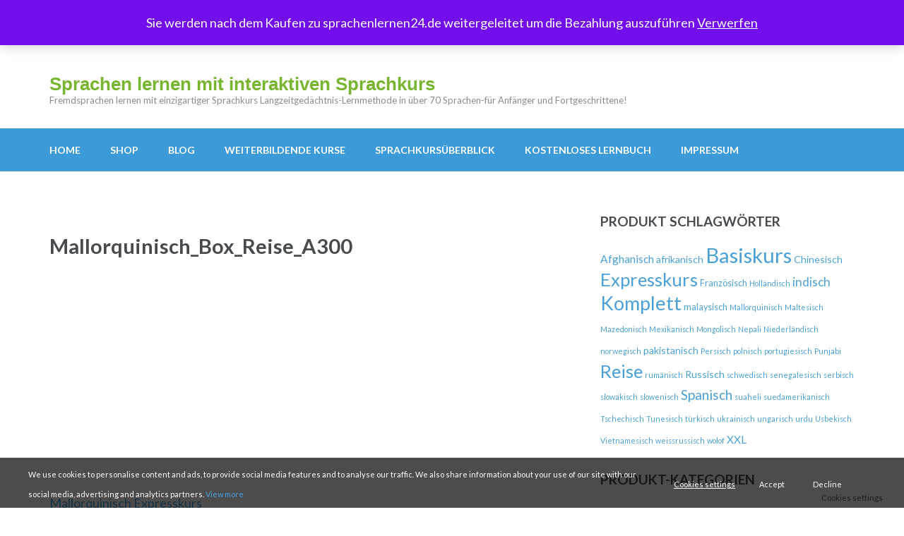

--- FILE ---
content_type: text/html; charset=UTF-8
request_url: https://www.sprachenlernen.one/?attachment_id=451
body_size: 38557
content:
<!DOCTYPE html><html dir="ltr" lang="de"><head itemscope itemtype="http://schema.org/WebSite"><meta charset="UTF-8"><meta name="viewport" content="width=device-width, initial-scale=1"><link rel="profile" href="http://gmpg.org/xfn/11"><link rel="pingback" href="https://www.sprachenlernen.one/xmlrpc.php"><link media="all" href="https://www.sprachenlernen.one/wp-content/cache/autoptimize/css/autoptimize_195c5b2295e0a65a654b3bf087718ac0.css" rel="stylesheet"><title>Mallorquinisch_Box_Reise_A300 | Sprachen lernen mit interaktiven Sprachkurs</title> <!-- All in One SEO 4.9.3 - aioseo.com --><meta name="robots" content="max-image-preview:large" /><meta name="author" content="ThiloKehrer"/><meta name="google-site-verification" content="3af33e81daf69226" /><link rel="canonical" href="https://www.sprachenlernen.one/?attachment_id=451" /><meta name="generator" content="All in One SEO (AIOSEO) 4.9.3" /> <script type="application/ld+json" class="aioseo-schema">{"@context":"https:\/\/schema.org","@graph":[{"@type":"BreadcrumbList","@id":"https:\/\/www.sprachenlernen.one\/?attachment_id=451#breadcrumblist","itemListElement":[{"@type":"ListItem","@id":"https:\/\/www.sprachenlernen.one#listItem","position":1,"name":"Home","item":"https:\/\/www.sprachenlernen.one","nextItem":{"@type":"ListItem","@id":"https:\/\/www.sprachenlernen.one\/?attachment_id=451#listItem","name":"Mallorquinisch_Box_Reise_A300"}},{"@type":"ListItem","@id":"https:\/\/www.sprachenlernen.one\/?attachment_id=451#listItem","position":2,"name":"Mallorquinisch_Box_Reise_A300","previousItem":{"@type":"ListItem","@id":"https:\/\/www.sprachenlernen.one#listItem","name":"Home"}}]},{"@type":"ItemPage","@id":"https:\/\/www.sprachenlernen.one\/?attachment_id=451#itempage","url":"https:\/\/www.sprachenlernen.one\/?attachment_id=451","name":"Mallorquinisch_Box_Reise_A300 | Sprachen lernen mit interaktiven Sprachkurs","inLanguage":"de-DE","isPartOf":{"@id":"https:\/\/www.sprachenlernen.one\/#website"},"breadcrumb":{"@id":"https:\/\/www.sprachenlernen.one\/?attachment_id=451#breadcrumblist"},"author":{"@id":"https:\/\/www.sprachenlernen.one\/author\/thilokehrer\/#author"},"creator":{"@id":"https:\/\/www.sprachenlernen.one\/author\/thilokehrer\/#author"},"datePublished":"2018-12-29T11:41:37+01:00","dateModified":"2018-12-29T11:41:54+01:00"},{"@type":"Organization","@id":"https:\/\/www.sprachenlernen.one\/#organization","name":"Sprachen lernen mit interaktiven Sprachkurs","description":"Fremdsprachen lernen mit einzigartiger Sprachkurs Langzeitged\u00e4chtnis-Lernmethode in \u00fcber 70 Sprachen-f\u00fcr Anf\u00e4nger und Fortgeschrittene!","url":"https:\/\/www.sprachenlernen.one\/","logo":{"@type":"ImageObject","url":"https:\/\/www.sprachenlernen.one\/wp-content\/uploads\/2018\/12\/cropped-cropped-sprache1.jpg","@id":"https:\/\/www.sprachenlernen.one\/?attachment_id=451\/#organizationLogo","width":85,"height":85},"image":{"@id":"https:\/\/www.sprachenlernen.one\/?attachment_id=451\/#organizationLogo"}},{"@type":"Person","@id":"https:\/\/www.sprachenlernen.one\/author\/thilokehrer\/#author","url":"https:\/\/www.sprachenlernen.one\/author\/thilokehrer\/","name":"ThiloKehrer","image":{"@type":"ImageObject","@id":"https:\/\/www.sprachenlernen.one\/?attachment_id=451#authorImage","url":"https:\/\/secure.gravatar.com\/avatar\/69333a392820ccee79d4697a1e7a0734c4979e1a8b3a08831b4584efe08de32c?s=96&d=mm&r=g","width":96,"height":96,"caption":"ThiloKehrer"}},{"@type":"WebSite","@id":"https:\/\/www.sprachenlernen.one\/#website","url":"https:\/\/www.sprachenlernen.one\/","name":"Sprachen lernen mit interaktiven Sprachkurs","description":"Fremdsprachen lernen mit einzigartiger Sprachkurs Langzeitged\u00e4chtnis-Lernmethode in \u00fcber 70 Sprachen-f\u00fcr Anf\u00e4nger und Fortgeschrittene!","inLanguage":"de-DE","publisher":{"@id":"https:\/\/www.sprachenlernen.one\/#organization"}}]}</script> <!-- All in One SEO --><link rel="preload" href="https://usercontent.one/wp/www.sprachenlernen.one/wp-content/plugins/rate-my-post/public/css/fonts/ratemypost.ttf" type="font/ttf" as="font" crossorigin="anonymous"><link rel='dns-prefetch' href='//cdn.canvasjs.com' /><link rel='dns-prefetch' href='//fonts.googleapis.com' /><link href='https://sp-ao.shortpixel.ai' rel='preconnect' /><link rel="alternate" type="application/rss+xml" title="Sprachen lernen mit interaktiven Sprachkurs &raquo; Feed" href="https://www.sprachenlernen.one/feed/" /><link rel="alternate" type="application/rss+xml" title="Sprachen lernen mit interaktiven Sprachkurs &raquo; Kommentar-Feed" href="https://www.sprachenlernen.one/comments/feed/" /><link rel="alternate" type="application/rss+xml" title="Sprachen lernen mit interaktiven Sprachkurs &raquo; Mallorquinisch_Box_Reise_A300-Kommentar-Feed" href="https://www.sprachenlernen.one/?attachment_id=451/feed/" /><link rel="alternate" title="oEmbed (JSON)" type="application/json+oembed" href="https://www.sprachenlernen.one/wp-json/oembed/1.0/embed?url=https%3A%2F%2Fwww.sprachenlernen.one%2F%3Fattachment_id%3D451" /><link rel="alternate" title="oEmbed (XML)" type="text/xml+oembed" href="https://www.sprachenlernen.one/wp-json/oembed/1.0/embed?url=https%3A%2F%2Fwww.sprachenlernen.one%2F%3Fattachment_id%3D451&#038;format=xml" /><link rel='stylesheet' id='wc-blocks-style-css' href='https://usercontent.one/wp/www.sprachenlernen.one/wp-content/plugins/woocommerce/assets/client/blocks/wc-blocks.css?ver=wc-10.4.3' type='text/css' media='all' /><link rel='stylesheet' id='wc-blocks-style-all-reviews-css' href='https://usercontent.one/wp/www.sprachenlernen.one/wp-content/plugins/woocommerce/assets/client/blocks/all-reviews.css?ver=wc-10.4.3' type='text/css' media='all' /><link rel='stylesheet' id='rate-my-post-css' href='https://usercontent.one/wp/www.sprachenlernen.one/wp-content/plugins/rate-my-post/public/css/rate-my-post.min.css?ver=4.4.4' type='text/css' media='all' /><link rel='stylesheet' id='contact-form-7-css' href='https://usercontent.one/wp/www.sprachenlernen.one/wp-content/plugins/contact-form-7/includes/css/styles.css?ver=6.1.4' type='text/css' media='all' /><link rel='stylesheet' id='dashicons-css' href='https://www.sprachenlernen.one/wp-includes/css/dashicons.min.css?ver=6.9' type='text/css' media='all' /><link rel='stylesheet' id='admin-bar-css' href='https://www.sprachenlernen.one/wp-includes/css/admin-bar.min.css?ver=6.9' type='text/css' media='all' /><link rel='stylesheet' id='woocommerce-layout-css' href='https://usercontent.one/wp/www.sprachenlernen.one/wp-content/plugins/woocommerce/assets/css/woocommerce-layout.css?ver=10.4.3' type='text/css' media='all' /><link rel='stylesheet' id='woocommerce-smallscreen-css' href='https://usercontent.one/wp/www.sprachenlernen.one/wp-content/plugins/woocommerce/assets/css/woocommerce-smallscreen.css?ver=10.4.3' type='text/css' media='only screen and (max-width: 768px)' /><link rel='stylesheet' id='woocommerce-general-css' href='https://usercontent.one/wp/www.sprachenlernen.one/wp-content/plugins/woocommerce/assets/css/woocommerce.css?ver=10.4.3' type='text/css' media='all' /><link rel='stylesheet' id='fontawesome-css-6-css' href='https://usercontent.one/wp/www.sprachenlernen.one/wp-content/plugins/wp-font-awesome/font-awesome/css/fontawesome-all.min.css?ver=1.8.0' type='text/css' media='all' /><link rel='stylesheet' id='fontawesome-css-4-css' href='https://usercontent.one/wp/www.sprachenlernen.one/wp-content/plugins/wp-font-awesome/font-awesome/css/v4-shims.min.css?ver=1.8.0' type='text/css' media='all' /><link rel='stylesheet' id='eu-cookies-bar-icons-css' href='https://usercontent.one/wp/www.sprachenlernen.one/wp-content/plugins/eu-cookies-bar/css/eu-cookies-bar-icons.min.css?ver=1.0.19' type='text/css' media='all' /><link rel='stylesheet' id='eu-cookies-bar-style-css' href='https://usercontent.one/wp/www.sprachenlernen.one/wp-content/plugins/eu-cookies-bar/css/eu-cookies-bar.min.css?ver=1.0.19' type='text/css' media='all' /><link rel='stylesheet' id='animate-css' href='https://usercontent.one/wp/www.sprachenlernen.one/wp-content/themes/education-zone-pro/css/animate.min.css?ver=6.9' type='text/css' media='all' /><link rel='stylesheet' id='owl-carousel-css' href='https://usercontent.one/wp/www.sprachenlernen.one/wp-content/themes/education-zone-pro/css/owl.carousel.min.css?ver=6.9' type='text/css' media='all' /><link rel='stylesheet' id='owl-theme-default-css' href='https://usercontent.one/wp/www.sprachenlernen.one/wp-content/themes/education-zone-pro/css/owl.theme.default.min.css?ver=6.9' type='text/css' media='all' /><link rel='stylesheet' id='customscrollbar-css' href='https://usercontent.one/wp/www.sprachenlernen.one/wp-content/themes/education-zone-pro/css/jquery.mCustomScrollbar.min.css?ver=6.9' type='text/css' media='all' /><link rel='stylesheet' id='odometer-css' href='https://usercontent.one/wp/www.sprachenlernen.one/wp-content/themes/education-zone-pro/css/odometer.min.css?ver=6.9' type='text/css' media='all' /><link rel='stylesheet' id='education-zone-pro-style-css' href='https://usercontent.one/wp/www.sprachenlernen.one/wp-content/themes/education-zone-pro/style.css?ver=2.3.2' type='text/css' media='all' /><link rel='stylesheet' id='education-zone-pro-woocommerce-style-css' href='https://usercontent.one/wp/www.sprachenlernen.one/wp-content/themes/education-zone-pro/css/woocommerce.min.css?ver=6.9' type='text/css' media='all' /><link rel='stylesheet' id='jquery.fancybox-css' href='https://usercontent.one/wp/www.sprachenlernen.one/wp-content/themes/education-zone-pro/js/fancybox/jquery.fancybox.css?ver=2.1.5' type='text/css' media='all' /><link rel='stylesheet' id='education-zone-pro-google-fonts-css' href='https://fonts.googleapis.com/css?family=Lato%3Aregular%7CLato%3A700&#038;subset' type='text/css' media='all' /> <script type="text/javascript" id="ahc_front_js-js-extra">/* <![CDATA[ */
var ahc_ajax_front = {"ajax_url":"https://www.sprachenlernen.one/wp-admin/admin-ajax.php","plugin_url":"https://www.sprachenlernen.one/wp-content/plugins/visitors-traffic-real-time-statistics/","page_id":"451","page_title":"Mallorquinisch_Box_Reise_A300","post_type":"attachment"};
//# sourceURL=ahc_front_js-js-extra
/* ]]> */</script> <script type="text/javascript" src="https://usercontent.one/wp/www.sprachenlernen.one/wp-content/plugins/visitors-traffic-real-time-statistics/js/front.js?ver=6.9" id="ahc_front_js-js"></script> <script type="text/javascript" src="https://www.sprachenlernen.one/wp-includes/js/dist/hooks.min.js?ver=dd5603f07f9220ed27f1" id="wp-hooks-js"></script> <script type="text/javascript" src="https://www.sprachenlernen.one/wp-includes/js/jquery/jquery.min.js?ver=3.7.1" id="jquery-core-js"></script> <script type="text/javascript" src="https://usercontent.one/wp/www.sprachenlernen.one/wp-content/plugins/woocommerce/assets/js/jquery-blockui/jquery.blockUI.min.js?ver=2.7.0-wc.10.4.3" id="wc-jquery-blockui-js" defer="defer" data-wp-strategy="defer"></script> <script type="text/javascript" id="wc-add-to-cart-js-extra">/* <![CDATA[ */
var wc_add_to_cart_params = {"ajax_url":"/wp-admin/admin-ajax.php","wc_ajax_url":"/?wc-ajax=%%endpoint%%","i18n_view_cart":"Warenkorb anzeigen","cart_url":"https://www.sprachenlernen.one/warenkorb/","is_cart":"","cart_redirect_after_add":"no"};
//# sourceURL=wc-add-to-cart-js-extra
/* ]]> */</script> <script type="text/javascript" src="https://usercontent.one/wp/www.sprachenlernen.one/wp-content/plugins/woocommerce/assets/js/frontend/add-to-cart.min.js?ver=10.4.3" id="wc-add-to-cart-js" defer="defer" data-wp-strategy="defer"></script> <script type="text/javascript" src="https://usercontent.one/wp/www.sprachenlernen.one/wp-content/plugins/woocommerce/assets/js/js-cookie/js.cookie.min.js?ver=2.1.4-wc.10.4.3" id="wc-js-cookie-js" defer="defer" data-wp-strategy="defer"></script> <script type="text/javascript" id="woocommerce-js-extra">/* <![CDATA[ */
var woocommerce_params = {"ajax_url":"/wp-admin/admin-ajax.php","wc_ajax_url":"/?wc-ajax=%%endpoint%%","i18n_password_show":"Passwort anzeigen","i18n_password_hide":"Passwort ausblenden"};
//# sourceURL=woocommerce-js-extra
/* ]]> */</script> <script type="text/javascript" src="https://usercontent.one/wp/www.sprachenlernen.one/wp-content/plugins/woocommerce/assets/js/frontend/woocommerce.min.js?ver=10.4.3" id="woocommerce-js" defer="defer" data-wp-strategy="defer"></script> <script type="text/javascript" id="eu-cookies-bar-script-js-extra">/* <![CDATA[ */
var eu_cookies_bar_params = {"cookies_bar_on_close":"none","cookies_bar_on_scroll":"none","cookies_bar_on_page_redirect":"none","block_until_accept":"","display_delay":"0","dismiss_timeout":"","strictly_necessary":["wordpress_test_cookie"],"strictly_necessary_family":["wp-settings","wordpress_logged_in","wp_woocommerce_session","woocommerce"],"expire_time":"1784394147","cookiepath":"/","user_cookies_settings_enable":"1"};
//# sourceURL=eu-cookies-bar-script-js-extra
/* ]]> */</script> <script type="text/javascript" src="https://usercontent.one/wp/www.sprachenlernen.one/wp-content/plugins/eu-cookies-bar/js/eu-cookies-bar.min.js?ver=1.0.19" id="eu-cookies-bar-script-js"></script> <script type="text/javascript" id="wpm-js-extra">/* <![CDATA[ */
var wpm = {"ajax_url":"https://www.sprachenlernen.one/wp-admin/admin-ajax.php","root":"https://www.sprachenlernen.one/wp-json/","nonce_wp_rest":"e5f24ef720","nonce_ajax":"e4a600264d"};
//# sourceURL=wpm-js-extra
/* ]]> */</script> <script type="text/javascript" src="https://usercontent.one/wp/www.sprachenlernen.one/wp-content/plugins/woocommerce-google-adwords-conversion-tracking-tag/js/public/free/wpm-public.p1.min.js?ver=1.54.1" id="wpm-js"></script> <link rel="https://api.w.org/" href="https://www.sprachenlernen.one/wp-json/" /><link rel="alternate" title="JSON" type="application/json" href="https://www.sprachenlernen.one/wp-json/wp/v2/media/451" /><link rel="EditURI" type="application/rsd+xml" title="RSD" href="https://www.sprachenlernen.one/xmlrpc.php?rsd" /><meta name="generator" content="WordPress 6.9" /><meta name="generator" content="WooCommerce 10.4.3" /><link rel='shortlink' href='https://www.sprachenlernen.one/?p=451' /> <!-- Google site verification - Google for WooCommerce --><meta name="google-site-verification" content="HVaj87beXARctpgrBdG9nSS290r_uJq9SWH0WKtq9KU" /> <noscript><style>.woocommerce-product-gallery{ opacity: 1 !important; }</style></noscript> <!-- START Pixel Manager for WooCommerce --> <script>window.wpmDataLayer = window.wpmDataLayer || {};
			window.wpmDataLayer = Object.assign(window.wpmDataLayer, {"cart":{},"cart_item_keys":{},"version":{"number":"1.54.1","pro":false,"eligible_for_updates":false,"distro":"fms","beta":false,"show":true},"pixels":{"google":{"linker":{"settings":null},"user_id":false,"ads":{"conversion_ids":{},"dynamic_remarketing":{"status":true,"id_type":"post_id","send_events_with_parent_ids":true},"google_business_vertical":"retail","phone_conversion_number":"","phone_conversion_label":""},"tag_id":"AW-994-142-5989","tag_id_suppressed":[],"tag_gateway":{"measurement_path":""},"tcf_support":false,"consent_mode":{"is_active":false,"wait_for_update":500,"ads_data_redaction":false,"url_passthrough":true}}},"shop":{"list_name":"","list_id":"","page_type":"","currency":"EUR","selectors":{"addToCart":[],"beginCheckout":[]},"order_duplication_prevention":true,"view_item_list_trigger":{"test_mode":false,"background_color":"green","opacity":0.5,"repeat":true,"timeout":1000,"threshold":0.8000000000000000444089209850062616169452667236328125},"variations_output":true,"session_active":false},"page":{"id":451,"title":"Mallorquinisch_Box_Reise_A300","type":"attachment","categories":[],"parent":{"id":449,"title":"Mallorquinisch Expresskurs","type":"product","categories":[]}},"general":{"user_logged_in":false,"scroll_tracking_thresholds":[],"page_id":451,"exclude_domains":[],"server_2_server":{"active":false,"user_agent_exclude_patterns":[],"ip_exclude_list":[],"pageview_event_s2s":{"is_active":false,"pixels":[]}},"consent_management":{"explicit_consent":false},"lazy_load_pmw":false,"chunk_base_path":"https://www.sprachenlernen.one/wp-content/plugins/woocommerce-google-adwords-conversion-tracking-tag/js/public/free/","modules":{"load_deprecated_functions":true}}});</script> <!-- END Pixel Manager for WooCommerce --><link rel="icon" href="https://usercontent.one/wp/www.sprachenlernen.one/wp-content/uploads/2018/12/cropped-sprache2-32x32.jpg" sizes="32x32" /><link rel="icon" href="https://usercontent.one/wp/www.sprachenlernen.one/wp-content/uploads/2018/12/cropped-sprache2-192x192.jpg" sizes="192x192" /><link rel="apple-touch-icon" href="https://usercontent.one/wp/www.sprachenlernen.one/wp-content/uploads/2018/12/cropped-sprache2-180x180.jpg" /><meta name="msapplication-TileImage" content="https://usercontent.one/wp/www.sprachenlernen.one/wp-content/uploads/2018/12/cropped-sprache2-270x270.jpg" /> <!-- Global site tag (gtag.js) - Google Ads: AW-16803333684 - Google for WooCommerce --> <script async src="https://www.googletagmanager.com/gtag/js?id=AW-16803333684"></script> <script>window.dataLayer = window.dataLayer || [];
			function gtag() { dataLayer.push(arguments); }
			gtag( 'consent', 'default', {
				analytics_storage: 'denied',
				ad_storage: 'denied',
				ad_user_data: 'denied',
				ad_personalization: 'denied',
				region: ['AT', 'BE', 'BG', 'HR', 'CY', 'CZ', 'DK', 'EE', 'FI', 'FR', 'DE', 'GR', 'HU', 'IS', 'IE', 'IT', 'LV', 'LI', 'LT', 'LU', 'MT', 'NL', 'NO', 'PL', 'PT', 'RO', 'SK', 'SI', 'ES', 'SE', 'GB', 'CH'],
				wait_for_update: 500,
			} );
			gtag('js', new Date());
			gtag('set', 'developer_id.dOGY3NW', true);
			gtag("config", "AW-16803333684", { "groups": "GLA", "send_page_view": false });</script> </head><body class="attachment wp-singular attachment-template-default single single-attachment postid-451 attachmentid-451 attachment-jpeg wp-custom-logo wp-theme-education-zone-pro theme-education-zone-pro woocommerce-demo-store woocommerce-no-js rightsidebar school_zone" itemscope itemtype="http://schema.org/WebPage"><div id="page" class="site"><div class="mobile-header"><div class="container"><div class="menu-opener"> <span></span> <span></span> <span></span></div> <!-- menu-opener ends --><div class="site-branding"><div class="img-logo"><a href="https://www.sprachenlernen.one/" class="custom-logo-link" rel="home"><img width="85" height="85" src="[data-uri]" class="custom-logo" alt="Sprachen lernen mit interaktiven Sprachkurs" decoding="async" srcset="" sizes="(max-width: 85px) 100vw, 85px" data-layzr="https://usercontent.one/wp/www.sprachenlernen.one/wp-content/uploads/2018/12/cropped-cropped-sprache1.jpg" data-layzr-srcset="https://usercontent.one/wp/www.sprachenlernen.one/wp-content/uploads/2018/12/cropped-cropped-sprache1.jpg 85w, https://usercontent.one/wp/www.sprachenlernen.one/wp-content/uploads/2018/12/cropped-cropped-sprache1-70x70.jpg 70w" /></a></div><!-- .img-logo --><div class="text-logo"><p class="site-title"><a href="https://www.sprachenlernen.one/">Sprachen lernen mit interaktiven Sprachkurs</a></p><p class="site-description">Fremdsprachen lernen mit einzigartiger Sprachkurs Langzeitgedächtnis-Lernmethode in über 70 Sprachen-für Anfänger und Fortgeschrittene!</p></div></div> <!-- site-branding ends --></div> <!-- container ends --><div class="mobile-menu"><form role="search" method="get" class="search-form" action="https://www.sprachenlernen.one/"> <label> <span class="screen-reader-text">Suche nach:</span> <input type="search" class="search-field" placeholder="Suchen …" value="" name="s" /> </label> <input type="submit" class="search-submit" value="Suchen" /></form><nav class="main-navigation" role="navigation"><div class="menu-menu-1-container"><ul id="primary-menu" class="menu"><li id="menu-item-103" class="menu-item menu-item-type-post_type menu-item-object-page menu-item-home menu-item-103"><a href="https://www.sprachenlernen.one/">Home</a></li><li id="menu-item-233" class="menu-item menu-item-type-post_type menu-item-object-page menu-item-233"><a href="https://www.sprachenlernen.one/shop/">Shop</a></li><li id="menu-item-16186" class="menu-item menu-item-type-post_type menu-item-object-page menu-item-16186"><a href="https://www.sprachenlernen.one/blog/">Blog</a></li><li id="menu-item-122" class="menu-item menu-item-type-post_type menu-item-object-page menu-item-122"><a href="https://www.sprachenlernen.one/weiterbildende-kurse/">Weiterbildende Kurse</a></li><li id="menu-item-16095" class="menu-item menu-item-type-custom menu-item-object-custom menu-item-16095"><a href="https://www.sprachenlernen.one/alle-sprachkurse-im-ueberblick/">Sprachkursüberblick</a></li><li id="menu-item-13837" class="menu-item menu-item-type-post_type menu-item-object-post menu-item-13837"><a href="https://www.sprachenlernen.one/kostenloses-168-seitige-buch/">kostenloses Lernbuch</a></li><li id="menu-item-16157" class="menu-item menu-item-type-post_type menu-item-object-page menu-item-16157"><a href="https://www.sprachenlernen.one/impressum/">Impressum</a></li></ul></div></nav><!-- #site-navigation --></div></div> <!-- mobile-header ends --><header id="masthead" class="site-header header-one" role="banner" itemscope itemtype="http://schema.org/WPHeader"><div class="header-holder"><div class="header-m"><div class="container"><div class="site-branding" itemscope itemtype="http://schema.org/Organization"> <a href="https://www.sprachenlernen.one/" class="custom-logo-link" rel="home"><img width="85" height="85" src="[data-uri]" class="custom-logo" alt="Sprachen lernen mit interaktiven Sprachkurs" decoding="async" srcset="" sizes="(max-width: 85px) 100vw, 85px" data-layzr="https://usercontent.one/wp/www.sprachenlernen.one/wp-content/uploads/2018/12/cropped-cropped-sprache1.jpg" data-layzr-srcset="https://usercontent.one/wp/www.sprachenlernen.one/wp-content/uploads/2018/12/cropped-cropped-sprache1.jpg 85w, https://usercontent.one/wp/www.sprachenlernen.one/wp-content/uploads/2018/12/cropped-cropped-sprache1-70x70.jpg 70w" /></a><p class="site-title" itemprop="name"><a href="https://www.sprachenlernen.one/" rel="home" itemprop="url">Sprachen lernen mit interaktiven Sprachkurs</a></p><p class="site-description" itemprop="description">Fremdsprachen lernen mit einzigartiger Sprachkurs Langzeitgedächtnis-Lernmethode in über 70 Sprachen-für Anfänger und Fortgeschrittene!</p></div><!-- .site-branding --><div class="form-section"><div class="example"><form role="search" method="get" class="search-form" action="https://www.sprachenlernen.one/"> <label> <span class="screen-reader-text">Suche nach:</span> <input type="search" class="search-field" placeholder="Suchen …" value="" name="s" /> </label> <input type="submit" class="search-submit" value="Suchen" /></form></div></div></div></div></div><div class="sticky-holder"></div><div class="header-bottom"><div class="container"><nav id="site-navigation" class="main-navigation" role="navigation" itemscope itemtype="http://schema.org/SiteNavigationElement"><div class="menu-menu-1-container"><ul id="primary-menu" class="menu"><li class="menu-item menu-item-type-post_type menu-item-object-page menu-item-home menu-item-103"><a href="https://www.sprachenlernen.one/">Home</a></li><li class="menu-item menu-item-type-post_type menu-item-object-page menu-item-233"><a href="https://www.sprachenlernen.one/shop/">Shop</a></li><li class="menu-item menu-item-type-post_type menu-item-object-page menu-item-16186"><a href="https://www.sprachenlernen.one/blog/">Blog</a></li><li class="menu-item menu-item-type-post_type menu-item-object-page menu-item-122"><a href="https://www.sprachenlernen.one/weiterbildende-kurse/">Weiterbildende Kurse</a></li><li class="menu-item menu-item-type-custom menu-item-object-custom menu-item-16095"><a href="https://www.sprachenlernen.one/alle-sprachkurse-im-ueberblick/">Sprachkursüberblick</a></li><li class="menu-item menu-item-type-post_type menu-item-object-post menu-item-13837"><a href="https://www.sprachenlernen.one/kostenloses-168-seitige-buch/">kostenloses Lernbuch</a></li><li class="menu-item menu-item-type-post_type menu-item-object-page menu-item-16157"><a href="https://www.sprachenlernen.one/impressum/">Impressum</a></li></ul></div></nav><!-- #site-navigation --></div></div></header><!-- #masthead --><div class="page-header"><div class="container"></div></div><div id="content" class="site-content"><div class="container"><div class="row"><div id="primary" class="content-area"><main id="main" class="site-main" role="main"><article id="post-451" class="post-451 attachment type-attachment status-inherit hentry latest_post"><header class="entry-header"><h1 class="entry-title" itemprop="headline">Mallorquinisch_Box_Reise_A300</h1></header><!-- .entry-header --><div class="entry-content" itemprop="text"><p class="attachment"><a href='https://usercontent.one/wp/www.sprachenlernen.one/wp-content/uploads/2018/12/Mallorquinisch_Box_Reise_A300.jpg'><img fetchpriority="high" decoding="async" width="213" height="300" src="[data-uri]" class="attachment-medium size-medium" alt="Mallorca Sprachkurs" data-layzr="https://usercontent.one/wp/www.sprachenlernen.one/wp-content/uploads/2018/12/Mallorquinisch_Box_Reise_A300-213x300.jpg" /></a></p></div><!-- .entry-content --><footer class="entry-footer"></footer><!-- .entry-footer --></article><!-- #post-## --><div class="tag-share"></div><nav class="navigation post-navigation" aria-label="Beiträge"><h2 class="screen-reader-text">Beitragsnavigation</h2><div class="nav-links"><div class="nav-previous"><a href="https://www.sprachenlernen.one/produkt/mallorquinisch-expresskurs/" rel="prev">Mallorquinisch Expresskurs</a></div></div></nav><div class="comment-form"><div class="comments-area form"><div id="respond" class="comment-respond"><h3 id="reply-title" class="comment-reply-title">Schreibe einen Kommentar <small><a rel="nofollow" id="cancel-comment-reply-link" href="/?attachment_id=451#respond" style="display:none;">Antwort abbrechen</a></small></h3><p class="must-log-in">Du musst <a href="https://www.sprachenlernen.one/wp-login.php?redirect_to=https%3A%2F%2Fwww.sprachenlernen.one%2F%3Fattachment_id%3D451">angemeldet</a> sein, um einen Kommentar abzugeben.</p></div><!-- #respond --></div><!-- #comments-area --></div></main><!-- #main --></div><!-- #primary --><aside id="secondary" class="widget-area" role="complementary" itemscope itemtype="http://schema.org/WPSideBar"><section id="woocommerce_product_tag_cloud-3" class="widget woocommerce widget_product_tag_cloud"><h2 class="widget-title">Produkt Schlagwörter</h2><div class="tagcloud"><a href="https://www.sprachenlernen.one/produkt-schlagwort/afghanisch/" class="tag-cloud-link tag-link-48 tag-link-position-1" style="font-size: 11.589743589744pt;" aria-label="Afghanisch (5 Produkte)">Afghanisch</a> <a href="https://www.sprachenlernen.one/produkt-schlagwort/afrikanisch/" class="tag-cloud-link tag-link-82 tag-link-position-2" style="font-size: 10.632478632479pt;" aria-label="afrikanisch (4 Produkte)">afrikanisch</a> <a href="https://www.sprachenlernen.one/produkt-schlagwort/basiskurs/" class="tag-cloud-link tag-link-22 tag-link-position-3" style="font-size: 22pt;" aria-label="Basiskurs (44 Produkte)">Basiskurs</a> <a href="https://www.sprachenlernen.one/produkt-schlagwort/chinesisch/" class="tag-cloud-link tag-link-44 tag-link-position-4" style="font-size: 10.632478632479pt;" aria-label="Chinesisch (4 Produkte)">Chinesisch</a> <a href="https://www.sprachenlernen.one/produkt-schlagwort/expresskurs/" class="tag-cloud-link tag-link-19 tag-link-position-5" style="font-size: 19.128205128205pt;" aria-label="Expresskurs (25 Produkte)">Expresskurs</a> <a href="https://www.sprachenlernen.one/produkt-schlagwort/franzoesisch/" class="tag-cloud-link tag-link-40 tag-link-position-6" style="font-size: 9.4358974358974pt;" aria-label="Französisch (3 Produkte)">Französisch</a> <a href="https://www.sprachenlernen.one/produkt-schlagwort/hollaendisch/" class="tag-cloud-link tag-link-88 tag-link-position-7" style="font-size: 8pt;" aria-label="Holländisch (2 Produkte)">Holländisch</a> <a href="https://www.sprachenlernen.one/produkt-schlagwort/indisch/" class="tag-cloud-link tag-link-58 tag-link-position-8" style="font-size: 13.025641025641pt;" aria-label="indisch (7 Produkte)">indisch</a> <a href="https://www.sprachenlernen.one/produkt-schlagwort/komplett/" class="tag-cloud-link tag-link-23 tag-link-position-9" style="font-size: 20.564102564103pt;" aria-label="Komplett (33 Produkte)">Komplett</a> <a href="https://www.sprachenlernen.one/produkt-schlagwort/malaysisch/" class="tag-cloud-link tag-link-79 tag-link-position-10" style="font-size: 9.4358974358974pt;" aria-label="malaysisch (3 Produkte)">malaysisch</a> <a href="https://www.sprachenlernen.one/produkt-schlagwort/mallorquinisch/" class="tag-cloud-link tag-link-78 tag-link-position-11" style="font-size: 8pt;" aria-label="Mallorquinisch (2 Produkte)">Mallorquinisch</a> <a href="https://www.sprachenlernen.one/produkt-schlagwort/maltesisch/" class="tag-cloud-link tag-link-80 tag-link-position-12" style="font-size: 8pt;" aria-label="Maltesisch (2 Produkte)">Maltesisch</a> <a href="https://www.sprachenlernen.one/produkt-schlagwort/mazedonisch/" class="tag-cloud-link tag-link-83 tag-link-position-13" style="font-size: 8pt;" aria-label="Mazedonisch (2 Produkte)">Mazedonisch</a> <a href="https://www.sprachenlernen.one/produkt-schlagwort/mexikanisch/" class="tag-cloud-link tag-link-84 tag-link-position-14" style="font-size: 8pt;" aria-label="Mexikanisch (2 Produkte)">Mexikanisch</a> <a href="https://www.sprachenlernen.one/produkt-schlagwort/mongolisch/" class="tag-cloud-link tag-link-85 tag-link-position-15" style="font-size: 8pt;" aria-label="Mongolisch (2 Produkte)">Mongolisch</a> <a href="https://www.sprachenlernen.one/produkt-schlagwort/nepali/" class="tag-cloud-link tag-link-87 tag-link-position-16" style="font-size: 8pt;" aria-label="Nepali (2 Produkte)">Nepali</a> <a href="https://www.sprachenlernen.one/produkt-schlagwort/niederlaendisch/" class="tag-cloud-link tag-link-89 tag-link-position-17" style="font-size: 8pt;" aria-label="Niederländisch (2 Produkte)">Niederländisch</a> <a href="https://www.sprachenlernen.one/produkt-schlagwort/norwegisch/" class="tag-cloud-link tag-link-90 tag-link-position-18" style="font-size: 8pt;" aria-label="norwegisch (2 Produkte)">norwegisch</a> <a href="https://www.sprachenlernen.one/produkt-schlagwort/pakistanisch/" class="tag-cloud-link tag-link-97 tag-link-position-19" style="font-size: 10.632478632479pt;" aria-label="pakistanisch (4 Produkte)">pakistanisch</a> <a href="https://www.sprachenlernen.one/produkt-schlagwort/persisch/" class="tag-cloud-link tag-link-92 tag-link-position-20" style="font-size: 8pt;" aria-label="Persisch (2 Produkte)">Persisch</a> <a href="https://www.sprachenlernen.one/produkt-schlagwort/polnisch/" class="tag-cloud-link tag-link-94 tag-link-position-21" style="font-size: 8pt;" aria-label="polnisch (2 Produkte)">polnisch</a> <a href="https://www.sprachenlernen.one/produkt-schlagwort/portugiesisch/" class="tag-cloud-link tag-link-95 tag-link-position-22" style="font-size: 8pt;" aria-label="portugiesisch (2 Produkte)">portugiesisch</a> <a href="https://www.sprachenlernen.one/produkt-schlagwort/punjabi/" class="tag-cloud-link tag-link-96 tag-link-position-23" style="font-size: 8pt;" aria-label="Punjabi (2 Produkte)">Punjabi</a> <a href="https://www.sprachenlernen.one/produkt-schlagwort/reise/" class="tag-cloud-link tag-link-20 tag-link-position-24" style="font-size: 19.008547008547pt;" aria-label="Reise (24 Produkte)">Reise</a> <a href="https://www.sprachenlernen.one/produkt-schlagwort/rumaenisch/" class="tag-cloud-link tag-link-98 tag-link-position-25" style="font-size: 8pt;" aria-label="rumänisch (2 Produkte)">rumänisch</a> <a href="https://www.sprachenlernen.one/produkt-schlagwort/russisch/" class="tag-cloud-link tag-link-99 tag-link-position-26" style="font-size: 10.632478632479pt;" aria-label="Russisch (4 Produkte)">Russisch</a> <a href="https://www.sprachenlernen.one/produkt-schlagwort/schwedisch/" class="tag-cloud-link tag-link-100 tag-link-position-27" style="font-size: 8pt;" aria-label="schwedisch (2 Produkte)">schwedisch</a> <a href="https://www.sprachenlernen.one/produkt-schlagwort/senegalesisch/" class="tag-cloud-link tag-link-122 tag-link-position-28" style="font-size: 8pt;" aria-label="senegalesisch (2 Produkte)">senegalesisch</a> <a href="https://www.sprachenlernen.one/produkt-schlagwort/serbisch/" class="tag-cloud-link tag-link-101 tag-link-position-29" style="font-size: 8pt;" aria-label="serbisch (2 Produkte)">serbisch</a> <a href="https://www.sprachenlernen.one/produkt-schlagwort/slowakisch/" class="tag-cloud-link tag-link-102 tag-link-position-30" style="font-size: 8pt;" aria-label="slowakisch (2 Produkte)">slowakisch</a> <a href="https://www.sprachenlernen.one/produkt-schlagwort/slowenisch/" class="tag-cloud-link tag-link-103 tag-link-position-31" style="font-size: 8pt;" aria-label="slowenisch (2 Produkte)">slowenisch</a> <a href="https://www.sprachenlernen.one/produkt-schlagwort/spanisch/" class="tag-cloud-link tag-link-41 tag-link-position-32" style="font-size: 14.222222222222pt;" aria-label="Spanisch (9 Produkte)">Spanisch</a> <a href="https://www.sprachenlernen.one/produkt-schlagwort/suaheli/" class="tag-cloud-link tag-link-106 tag-link-position-33" style="font-size: 8pt;" aria-label="suaheli (2 Produkte)">suaheli</a> <a href="https://www.sprachenlernen.one/produkt-schlagwort/suedamerikanisch/" class="tag-cloud-link tag-link-105 tag-link-position-34" style="font-size: 8pt;" aria-label="suedamerikanisch (2 Produkte)">suedamerikanisch</a> <a href="https://www.sprachenlernen.one/produkt-schlagwort/tschechisch/" class="tag-cloud-link tag-link-112 tag-link-position-35" style="font-size: 8pt;" aria-label="Tschechisch (2 Produkte)">Tschechisch</a> <a href="https://www.sprachenlernen.one/produkt-schlagwort/tunesisch/" class="tag-cloud-link tag-link-114 tag-link-position-36" style="font-size: 8pt;" aria-label="Tunesisch (2 Produkte)">Tunesisch</a> <a href="https://www.sprachenlernen.one/produkt-schlagwort/tuerkisch/" class="tag-cloud-link tag-link-113 tag-link-position-37" style="font-size: 8pt;" aria-label="türkisch (2 Produkte)">türkisch</a> <a href="https://www.sprachenlernen.one/produkt-schlagwort/ukrainisch/" class="tag-cloud-link tag-link-115 tag-link-position-38" style="font-size: 8pt;" aria-label="ukrainisch (2 Produkte)">ukrainisch</a> <a href="https://www.sprachenlernen.one/produkt-schlagwort/ungarisch/" class="tag-cloud-link tag-link-116 tag-link-position-39" style="font-size: 8pt;" aria-label="ungarisch (2 Produkte)">ungarisch</a> <a href="https://www.sprachenlernen.one/produkt-schlagwort/urdu/" class="tag-cloud-link tag-link-117 tag-link-position-40" style="font-size: 8pt;" aria-label="urdu (2 Produkte)">urdu</a> <a href="https://www.sprachenlernen.one/produkt-schlagwort/usbekisch/" class="tag-cloud-link tag-link-118 tag-link-position-41" style="font-size: 8pt;" aria-label="Usbekisch (2 Produkte)">Usbekisch</a> <a href="https://www.sprachenlernen.one/produkt-schlagwort/vietnamesisch/" class="tag-cloud-link tag-link-119 tag-link-position-42" style="font-size: 8pt;" aria-label="Vietnamesisch (2 Produkte)">Vietnamesisch</a> <a href="https://www.sprachenlernen.one/produkt-schlagwort/weissrussisch/" class="tag-cloud-link tag-link-120 tag-link-position-43" style="font-size: 8pt;" aria-label="weissrussisch (2 Produkte)">weissrussisch</a> <a href="https://www.sprachenlernen.one/produkt-schlagwort/wolof/" class="tag-cloud-link tag-link-121 tag-link-position-44" style="font-size: 8pt;" aria-label="wolof (2 Produkte)">wolof</a> <a href="https://www.sprachenlernen.one/produkt-schlagwort/xxl/" class="tag-cloud-link tag-link-21 tag-link-position-45" style="font-size: 11.589743589744pt;" aria-label="XXL (5 Produkte)">XXL</a></div></section><section id="woocommerce_product_categories-4" class="widget woocommerce widget_product_categories"><h2 class="widget-title">Produkt-Kategorien</h2><ul class="product-categories"><li class="cat-item cat-item-130"><a href="https://www.sprachenlernen.one/produkt-kategorie/basis/">Basis Sprachkurs</a></li><li class="cat-item cat-item-128"><a href="https://www.sprachenlernen.one/produkt-kategorie/express/">Express Sprachkurs</a></li><li class="cat-item cat-item-131"><a href="https://www.sprachenlernen.one/produkt-kategorie/xxl-komplett/">Komplettpaket</a></li><li class="cat-item cat-item-129"><a href="https://www.sprachenlernen.one/produkt-kategorie/reise/">Reise Sprachkurs</a></li><li class="cat-item cat-item-26"><a href="https://www.sprachenlernen.one/produkt-kategorie/sprachkurse-afrika/">Sprachkurse Afrika</a></li><li class="cat-item cat-item-27"><a href="https://www.sprachenlernen.one/produkt-kategorie/sprachkurse-amerika/">Sprachkurse Amerika</a></li><li class="cat-item cat-item-24"><a href="https://www.sprachenlernen.one/produkt-kategorie/sprachkurse-asien/">Sprachkurse Asien</a></li><li class="cat-item cat-item-25"><a href="https://www.sprachenlernen.one/produkt-kategorie/sprachkurse-europa/">Sprachkurse Europa</a></li><li class="cat-item cat-item-28"><a href="https://www.sprachenlernen.one/produkt-kategorie/sprachkurse-ozeanien/">Sprachkurse Ozeanien</a></li></ul></section><section id="recent-posts-3" class="widget widget_recent_entries"><h2 class="widget-title">Aus dem Blog</h2><ul><li> <a href="https://www.sprachenlernen.one/neues-jahr-neue-sprache/">Neues Jahr &#8212;neue Sprache</a></li><li> <a href="https://www.sprachenlernen.one/italienisch-lernen-mit-online-kurs/">Italienisch Lernen mit Online Kurs</a></li><li> <a href="https://www.sprachenlernen.one/albanien-als-reiseziel/">Albanien als Reiseziel</a></li><li> <a href="https://www.sprachenlernen.one/fremdsprache-fuer-urlaub-lernen/">Fremdsprache für Urlaub lernen</a></li><li> <a href="https://www.sprachenlernen.one/warum-ist-franzoesisch-als-fremdsprache-lernen-sinnvoll/">Warum ist Französisch als Fremdsprache lernen sinnvoll</a></li></ul></section><section id="pages-3" class="widget widget_pages"><h2 class="widget-title">Seiten</h2><ul><li class="page_item page-item-16321"><a href="https://www.sprachenlernen.one/become_a_teacher/">Become an Instructor</a></li><li class="page_item page-item-13826"><a href="https://www.sprachenlernen.one/blog/">Blog</a></li><li class="page_item page-item-16310"><a href="https://www.sprachenlernen.one/book-appointment/">Book Appointment</a></li><li class="page_item page-item-16311"><a href="https://www.sprachenlernen.one/abp-bookings/">Bookings</a></li><li class="page_item page-item-16316"><a href="https://www.sprachenlernen.one/lp-checkout/">Checkout</a></li><li class="page_item page-item-16318"><a href="https://www.sprachenlernen.one/courses/">Courses</a></li><li class="page_item page-item-3"><a href="https://www.sprachenlernen.one/datenschutzerklaerung/">Datenschutzerklärung</a></li><li class="page_item page-item-168"><a href="https://www.sprachenlernen.one/impressum/">Impressum</a></li><li class="page_item page-item-16320"><a href="https://www.sprachenlernen.one/instructor/">Instructor</a></li><li class="page_item page-item-16319"><a href="https://www.sprachenlernen.one/instructors/">Instructors</a></li><li class="page_item page-item-170"><a href="https://www.sprachenlernen.one/kontaktformular/">Kontaktformular</a></li><li class="page_item page-item-4570"><a href="https://www.sprachenlernen.one/lingua-tv/">Lingua.tv</a></li><li class="page_item page-item-16308"><a href="https://www.sprachenlernen.one/login/">Login</a></li><li class="page_item page-item-16317"><a href="https://www.sprachenlernen.one/lp-profile/">Profile</a></li><li class="page_item page-item-16309"><a href="https://www.sprachenlernen.one/register/">Register</a></li><li class="page_item page-item-218"><a href="https://www.sprachenlernen.one/shop/">Shop</a></li><li class="page_item page-item-125"><a href="https://www.sprachenlernen.one/sprachkurse/">Sprachkurs Informationen</a></li><li class="page_item page-item-11404"><a href="https://www.sprachenlernen.one/strokes-de/">Strokes.de</a></li><li class="page_item page-item-626"><a href="https://www.sprachenlernen.one/suchen/">Suchen</a></li><li class="page_item page-item-16322"><a href="https://www.sprachenlernen.one/term_conditions/">Terms and Conditions</a></li><li class="page_item page-item-11399"><a href="https://www.sprachenlernen.one/tutor123/">Tutor123</a></li><li class="page_item page-item-107"><a href="https://www.sprachenlernen.one/weiterbildende-kurse/">Weiterbildende Kurse</a></li><li class="page_item page-item-2267"><a href="https://www.sprachenlernen.one/sprachkurse-ueber-fernkurse-und-an-hochschule/">Weiterbildung über Fernkurse und an Hochschule</a></li><li class="page_item page-item-16312"><a href="https://www.sprachenlernen.one/wishlist/">Wunschliste</a></li></ul></section><section id="woocommerce_top_rated_products-2" class="widget woocommerce widget_top_rated_products"><h2 class="widget-title">Bestbewertete Produkte</h2><ul class="product_list_widget"><li> <a href="https://www.sprachenlernen.one/produkt/englisch-komplettpaket/"> <img width="213" height="300" src="[data-uri]" class="attachment-woocommerce_thumbnail size-woocommerce_thumbnail" alt="Englisch Komplett Sprachpaket" decoding="async" loading="lazy" data-layzr="https://usercontent.one/wp/www.sprachenlernen.one/wp-content/uploads/2018/12/Englisch_Box_Komplett_A300-213x300.jpg" /> <span class="product-title">Englisch-Komplettpaket</span> </a> <span class="woocommerce-Price-amount amount"><bdi><span class="woocommerce-Price-currencySymbol">&euro;</span>127,00</bdi></span> <small class="woocommerce-price-suffix">inkl. Mwst</small></li><li> <a href="https://www.sprachenlernen.one/produkt/estnisch-basiskurs/"> <img width="213" height="300" src="[data-uri]" class="attachment-woocommerce_thumbnail size-woocommerce_thumbnail" alt="Estnisch Sprachkurs" decoding="async" loading="lazy" data-layzr="https://usercontent.one/wp/www.sprachenlernen.one/wp-content/uploads/2018/12/Estnisch_Box_Basis2_A300-213x300.jpg" /> <span class="product-title">Estnisch Basiskurs</span> </a> <span class="woocommerce-Price-amount amount"><bdi><span class="woocommerce-Price-currencySymbol">&euro;</span>59,95</bdi></span> <small class="woocommerce-price-suffix">inkl. Mwst</small></li><li> <a href="https://www.sprachenlernen.one/produkt/libanesisch-expresskurs/"> <img width="213" height="300" src="[data-uri]" class="attachment-woocommerce_thumbnail size-woocommerce_thumbnail" alt="Libanesisch Sprachkurs" decoding="async" loading="lazy" data-layzr="https://usercontent.one/wp/www.sprachenlernen.one/wp-content/uploads/2018/12/Libanesisch_Box_Express_A300-213x300.jpg" /> <span class="product-title">Libanesisch Expresskurs</span> </a> <span class="woocommerce-Price-amount amount"><bdi><span class="woocommerce-Price-currencySymbol">&euro;</span>59,95</bdi></span> <small class="woocommerce-price-suffix">inkl. Mwst</small></li><li> <a href="https://www.sprachenlernen.one/produkt/punjabi-reise-sprachkurs/"> <img width="213" height="300" src="[data-uri]" class="attachment-woocommerce_thumbnail size-woocommerce_thumbnail" alt="Punjabi Sprachkurs" decoding="async" loading="lazy" data-layzr="https://usercontent.one/wp/www.sprachenlernen.one/wp-content/uploads/2018/12/Punjabi_Box_Reise_A300-213x300.jpg" /> <span class="product-title">Punjabi Reise Sprachkurs</span> </a> <span class="woocommerce-Price-amount amount"><bdi><span class="woocommerce-Price-currencySymbol">&euro;</span>97,00</bdi></span> <small class="woocommerce-price-suffix">inkl. Mwst</small></li><li> <a href="https://www.sprachenlernen.one/produkt/ungarisch-komplettpaket/"> <img width="213" height="300" src="[data-uri]" class="attachment-woocommerce_thumbnail size-woocommerce_thumbnail" alt="Ungarisch Sprachkurs" decoding="async" loading="lazy" data-layzr="https://usercontent.one/wp/www.sprachenlernen.one/wp-content/uploads/2018/12/Ungarisch_Box_Komplett_A300-213x300.jpg" /> <span class="product-title">Ungarisch Komplettpaket</span> </a> <span class="woocommerce-Price-amount amount"><bdi><span class="woocommerce-Price-currencySymbol">&euro;</span>127,00</bdi></span> <small class="woocommerce-price-suffix">inkl. Mwst</small></li></ul></section><section id="custom_html-3" class="widget_text widget widget_custom_html"><h2 class="widget-title">Sprachkurse</h2><div class="textwidget custom-html-widget"><a href="https://www.sprachenlernen24.de/aegyptisch-lernen/?id=KA124941" target="_blank">&Auml;gyptisch lernen</a> | <a href="https://www.sprachenlernen24.de/albanisch-lernen/?id=KA124941" target="_blank">Albanisch lernen</a> | <a href="https://www.sprachenlernen24.de/amerikanisch-lernen/?id=KA124941" target="_blank">Amerikanisch lernen</a> | <a href="https://www.sprachenlernen24.de/arabisch-lernen/?id=KA124941" target="_blank">Arabisch lernen</a> | <a href="https://www.sprachenlernen24.de/brasilianisch-lernen/?id=KA124941" target="_blank">Brasilianisch lernen</a> | <a href="https://www.sprachenlernen24.de/bulgarisch-lernen/?id=KA124941" target="_blank">Bulgarisch lernen</a> | <a href="https://www.sprachenlernen24.de/chinesisch-lernen/?id=KA124941" target="_blank">Chinesisch lernen</a> | <a href="https://www.sprachenlernen24.de/daenisch-lernen/?id=KA124941" target="_blank">D&auml;nisch lernen</a> | <a href="https://www.sprachenlernen24.de/deutsch-lernen/?id=KA124941" target="_blank">Deutsch lernen</a> | <a href="https://www.sprachenlernen24.de/englisch-lernen/?id=KA124941" target="_blank">Englisch lernen</a> | <a href="https://www.sprachenlernen24.de/estnisch-lernen/?id=KA124941" target="_blank">Estnisch lernen</a> | <a href="https://www.sprachenlernen24.de/finnisch-lernen/?id=KA124941" target="_blank">Finnisch lernen</a> | <a href="https://www.sprachenlernen24.de/franzoesisch-lernen/?id=KA124941" target="_blank">Franz&ouml;sisch lernen</a> | <a href="https://www.sprachenlernen24.de/griechisch-lernen/?id=KA124941" target="_blank">Griechisch lernen</a> | <a href="https://www.sprachenlernen24.de/hebraeisch-lernen/?id=KA124941" target="_blank">Hebr&auml;isch lernen</a> | <a href="https://www.sprachenlernen24.de/hindi-lernen/?id=KA124941" target="_blank">Hindi lernen</a> | <a href="https://www.sprachenlernen24.de/indonesisch-lernen/?id=KA124941" target="_blank">Indonesisch lernen</a> | <a href="https://www.sprachenlernen24.de/islaendisch-lernen/?id=KA124941" target="_blank">Isl&auml;ndisch lernen</a> | <a href="https://www.sprachenlernen24.de/italienisch-lernen/?id=KA124941" target="_blank">Italienisch lernen</a> | <a href="https://www.sprachenlernen24.de/japanisch-lernen/?id=KA124941" target="_blank">Japanisch lernen</a> | <a href="https://www.sprachenlernen24.de/jordanisch-lernen/?id=KA124941" target="_blank">Jordanisch lernen</a> | <a href="https://www.sprachenlernen24.de/katalanisch-lernen/?id=KA124941" target="_blank">Katalanisch lernen</a> | <a href="https://www.sprachenlernen24.de/koreanisch-lernen/?id=KA124941" target="_blank">Koreanisch lernen</a> | <a href="https://www.sprachenlernen24.de/kroatisch-lernen/?id=KA124941" target="_blank">Kroatisch lernen</a> | <a href="https://www.sprachenlernen24.de/lettisch-lernen/?id=KA124941" target="_blank">Lettisch lernen</a> | <a href="https://www.sprachenlernen24.de/litauisch-lernen/?id=KA124941" target="_blank">Litauisch lernen</a> | <a href="https://www.sprachenlernen24.de/malaysisch-lernen/?id=KA124941" target="_blank">Malaysisch lernen</a> | <a href="https://www.sprachenlernen24.de/marokkanisch-lernen/?id=KA124941" target="_blank">Marokkanisch lernen</a> | <a href="https://www.sprachenlernen24.de/niederlaendisch-lernen/?id=KA124941" target="_blank">Niederl&auml;ndisch lernen</a> | <a href="https://www.sprachenlernen24.de/norwegisch-lernen/?id=KA124941" target="_blank">Norwegisch lernen</a> | <a href="https://www.sprachenlernen24.de/persisch-lernen/?id=KA124941" target="_blank">Persisch lernen</a> | <a href="https://www.sprachenlernen24.de/polnisch-lernen/?id=KA124941" target="_blank">Polnisch lernen</a> | <a href="https://www.sprachenlernen24.de/portugiesisch-lernen/?id=KA124941" target="_blank">Portugiesisch lernen</a> | <a href="https://www.sprachenlernen24.de/rumaenisch-lernen/?id=KA124941" target="_blank">Rum&auml;nisch lernen</a> | <a href="https://www.sprachenlernen24.de/russisch-lernen/?id=KA124941" target="_blank">Russisch lernen</a> | <a href="https://www.sprachenlernen24.de/schwedisch-lernen/?id=KA124941" target="_blank">Schwedisch lernen</a> | <a href="https://www.sprachenlernen24.de/serbisch-lernen/?id=KA124941" target="_blank">Serbisch lernen</a> | <a href="https://www.sprachenlernen24.de/slowakisch-lernen/?id=KA124941" target="_blank">Slowakisch lernen</a> | <a href="https://www.sprachenlernen24.de/slowenisch-lernen/?id=KA124941" target="_blank">Slowenisch lernen</a> | <a href="https://www.sprachenlernen24.de/spanisch-lernen/?id=KA124941" target="_blank">Spanisch lernen</a> | <a href="https://www.sprachenlernen24.de/suedamerika-lernen/?id=KA124941" target="_blank">Spanisch (S&uuml;damerika) lernen</a> | <a href="https://www.sprachenlernen24.de/suaheli-lernen/?id=KA124941" target="_blank">Suaheli lernen</a> | <a href="https://www.sprachenlernen24.de/syrisch-lernen/?id=KA124941" target="_blank">Syrisch lernen</a> | <a href="https://www.sprachenlernen24.de/thai-lernen/?id=KA124941" target="_blank">Thai lernen</a> | <a href="https://www.sprachenlernen24.de/tschechisch-lernen/?id=KA124941" target="_blank">Tschechisch lernen</a> | <a href="https://www.sprachenlernen24.de/tuerkisch-lernen/?id=KA124941" target="_blank">T&uuml;rkisch lernen</a> | <a href="https://www.sprachenlernen24.de/tunesisch-lernen/?id=KA124941" target="_blank">Tunesisch lernen</a> | <a href="https://www.sprachenlernen24.de/ungarisch-lernen/?id=KA124941" target="_blank">Ungarisch lernen</a> | <a href="https://www.sprachenlernen24.de/vietnamesisch-lernen/?id=KA124941" target="_blank">Vietnamesisch lernen</a></div></section><section id="custom_html-4" class="widget_text widget widget_custom_html"><h2 class="widget-title">Interessante Seiten</h2><div class="textwidget custom-html-widget"><!-- START ADVERTISER: lingoking DE from awin.com --> <a href="https://www.awin1.com/cread.php?s=2392780&v=16534&q=363399&r=342699" target="_blank">Lingoking </a> <br /> lingoking bietet Ihnen innovative Übersetzungsservices für Ihren beruflichen und persönlichen Erfolg <!-- END ADVERTISER: lingoking DE from awin.com --> <br /> <a <a href="https://www.sprachenlernen.one/allensbach-hochschule/" target="_blank">Allensbach Hochschule </a>Im Modul „Business English“ erlangen Sie situationsbezogene mündliche und schriftliche Kommunikationsfähigkeiten in Englisch <br/> <a href="https://www.sprachenlernen.one/rosettastone/" target="_blank">rosettastone</a><br /> Das preisgekrönte Sprachlernprogramm von Rosetta Stone bietet erfolgreiches Sprachenlernen, das Spaß macht. <br /> <a href="../lingua.tv">Videosprachkurse mit LinguaTV</a> <br /> LinguaTV bietet preisgekrönte Sprachkurse für die Nutzung mit Browser & App. <br /> <a href="../tutor123">Tutor123</a><br /> Ihre Plattform um bequem von Zuhause mithilfe eines Lehres eine neue Sprache zu lernen<br /></div></section><section id="woocommerce_product_tag_cloud-2" class="widget woocommerce widget_product_tag_cloud"><h2 class="widget-title">Produkt Schlagwörter</h2><div class="tagcloud"><a href="https://www.sprachenlernen.one/produkt-schlagwort/afghanisch/" class="tag-cloud-link tag-link-48 tag-link-position-1" style="font-size: 11.589743589744pt;" aria-label="Afghanisch (5 Produkte)">Afghanisch</a> <a href="https://www.sprachenlernen.one/produkt-schlagwort/afrikanisch/" class="tag-cloud-link tag-link-82 tag-link-position-2" style="font-size: 10.632478632479pt;" aria-label="afrikanisch (4 Produkte)">afrikanisch</a> <a href="https://www.sprachenlernen.one/produkt-schlagwort/basiskurs/" class="tag-cloud-link tag-link-22 tag-link-position-3" style="font-size: 22pt;" aria-label="Basiskurs (44 Produkte)">Basiskurs</a> <a href="https://www.sprachenlernen.one/produkt-schlagwort/chinesisch/" class="tag-cloud-link tag-link-44 tag-link-position-4" style="font-size: 10.632478632479pt;" aria-label="Chinesisch (4 Produkte)">Chinesisch</a> <a href="https://www.sprachenlernen.one/produkt-schlagwort/expresskurs/" class="tag-cloud-link tag-link-19 tag-link-position-5" style="font-size: 19.128205128205pt;" aria-label="Expresskurs (25 Produkte)">Expresskurs</a> <a href="https://www.sprachenlernen.one/produkt-schlagwort/franzoesisch/" class="tag-cloud-link tag-link-40 tag-link-position-6" style="font-size: 9.4358974358974pt;" aria-label="Französisch (3 Produkte)">Französisch</a> <a href="https://www.sprachenlernen.one/produkt-schlagwort/hollaendisch/" class="tag-cloud-link tag-link-88 tag-link-position-7" style="font-size: 8pt;" aria-label="Holländisch (2 Produkte)">Holländisch</a> <a href="https://www.sprachenlernen.one/produkt-schlagwort/indisch/" class="tag-cloud-link tag-link-58 tag-link-position-8" style="font-size: 13.025641025641pt;" aria-label="indisch (7 Produkte)">indisch</a> <a href="https://www.sprachenlernen.one/produkt-schlagwort/komplett/" class="tag-cloud-link tag-link-23 tag-link-position-9" style="font-size: 20.564102564103pt;" aria-label="Komplett (33 Produkte)">Komplett</a> <a href="https://www.sprachenlernen.one/produkt-schlagwort/malaysisch/" class="tag-cloud-link tag-link-79 tag-link-position-10" style="font-size: 9.4358974358974pt;" aria-label="malaysisch (3 Produkte)">malaysisch</a> <a href="https://www.sprachenlernen.one/produkt-schlagwort/mallorquinisch/" class="tag-cloud-link tag-link-78 tag-link-position-11" style="font-size: 8pt;" aria-label="Mallorquinisch (2 Produkte)">Mallorquinisch</a> <a href="https://www.sprachenlernen.one/produkt-schlagwort/maltesisch/" class="tag-cloud-link tag-link-80 tag-link-position-12" style="font-size: 8pt;" aria-label="Maltesisch (2 Produkte)">Maltesisch</a> <a href="https://www.sprachenlernen.one/produkt-schlagwort/mazedonisch/" class="tag-cloud-link tag-link-83 tag-link-position-13" style="font-size: 8pt;" aria-label="Mazedonisch (2 Produkte)">Mazedonisch</a> <a href="https://www.sprachenlernen.one/produkt-schlagwort/mexikanisch/" class="tag-cloud-link tag-link-84 tag-link-position-14" style="font-size: 8pt;" aria-label="Mexikanisch (2 Produkte)">Mexikanisch</a> <a href="https://www.sprachenlernen.one/produkt-schlagwort/mongolisch/" class="tag-cloud-link tag-link-85 tag-link-position-15" style="font-size: 8pt;" aria-label="Mongolisch (2 Produkte)">Mongolisch</a> <a href="https://www.sprachenlernen.one/produkt-schlagwort/nepali/" class="tag-cloud-link tag-link-87 tag-link-position-16" style="font-size: 8pt;" aria-label="Nepali (2 Produkte)">Nepali</a> <a href="https://www.sprachenlernen.one/produkt-schlagwort/niederlaendisch/" class="tag-cloud-link tag-link-89 tag-link-position-17" style="font-size: 8pt;" aria-label="Niederländisch (2 Produkte)">Niederländisch</a> <a href="https://www.sprachenlernen.one/produkt-schlagwort/norwegisch/" class="tag-cloud-link tag-link-90 tag-link-position-18" style="font-size: 8pt;" aria-label="norwegisch (2 Produkte)">norwegisch</a> <a href="https://www.sprachenlernen.one/produkt-schlagwort/pakistanisch/" class="tag-cloud-link tag-link-97 tag-link-position-19" style="font-size: 10.632478632479pt;" aria-label="pakistanisch (4 Produkte)">pakistanisch</a> <a href="https://www.sprachenlernen.one/produkt-schlagwort/persisch/" class="tag-cloud-link tag-link-92 tag-link-position-20" style="font-size: 8pt;" aria-label="Persisch (2 Produkte)">Persisch</a> <a href="https://www.sprachenlernen.one/produkt-schlagwort/polnisch/" class="tag-cloud-link tag-link-94 tag-link-position-21" style="font-size: 8pt;" aria-label="polnisch (2 Produkte)">polnisch</a> <a href="https://www.sprachenlernen.one/produkt-schlagwort/portugiesisch/" class="tag-cloud-link tag-link-95 tag-link-position-22" style="font-size: 8pt;" aria-label="portugiesisch (2 Produkte)">portugiesisch</a> <a href="https://www.sprachenlernen.one/produkt-schlagwort/punjabi/" class="tag-cloud-link tag-link-96 tag-link-position-23" style="font-size: 8pt;" aria-label="Punjabi (2 Produkte)">Punjabi</a> <a href="https://www.sprachenlernen.one/produkt-schlagwort/reise/" class="tag-cloud-link tag-link-20 tag-link-position-24" style="font-size: 19.008547008547pt;" aria-label="Reise (24 Produkte)">Reise</a> <a href="https://www.sprachenlernen.one/produkt-schlagwort/rumaenisch/" class="tag-cloud-link tag-link-98 tag-link-position-25" style="font-size: 8pt;" aria-label="rumänisch (2 Produkte)">rumänisch</a> <a href="https://www.sprachenlernen.one/produkt-schlagwort/russisch/" class="tag-cloud-link tag-link-99 tag-link-position-26" style="font-size: 10.632478632479pt;" aria-label="Russisch (4 Produkte)">Russisch</a> <a href="https://www.sprachenlernen.one/produkt-schlagwort/schwedisch/" class="tag-cloud-link tag-link-100 tag-link-position-27" style="font-size: 8pt;" aria-label="schwedisch (2 Produkte)">schwedisch</a> <a href="https://www.sprachenlernen.one/produkt-schlagwort/senegalesisch/" class="tag-cloud-link tag-link-122 tag-link-position-28" style="font-size: 8pt;" aria-label="senegalesisch (2 Produkte)">senegalesisch</a> <a href="https://www.sprachenlernen.one/produkt-schlagwort/serbisch/" class="tag-cloud-link tag-link-101 tag-link-position-29" style="font-size: 8pt;" aria-label="serbisch (2 Produkte)">serbisch</a> <a href="https://www.sprachenlernen.one/produkt-schlagwort/slowakisch/" class="tag-cloud-link tag-link-102 tag-link-position-30" style="font-size: 8pt;" aria-label="slowakisch (2 Produkte)">slowakisch</a> <a href="https://www.sprachenlernen.one/produkt-schlagwort/slowenisch/" class="tag-cloud-link tag-link-103 tag-link-position-31" style="font-size: 8pt;" aria-label="slowenisch (2 Produkte)">slowenisch</a> <a href="https://www.sprachenlernen.one/produkt-schlagwort/spanisch/" class="tag-cloud-link tag-link-41 tag-link-position-32" style="font-size: 14.222222222222pt;" aria-label="Spanisch (9 Produkte)">Spanisch</a> <a href="https://www.sprachenlernen.one/produkt-schlagwort/suaheli/" class="tag-cloud-link tag-link-106 tag-link-position-33" style="font-size: 8pt;" aria-label="suaheli (2 Produkte)">suaheli</a> <a href="https://www.sprachenlernen.one/produkt-schlagwort/suedamerikanisch/" class="tag-cloud-link tag-link-105 tag-link-position-34" style="font-size: 8pt;" aria-label="suedamerikanisch (2 Produkte)">suedamerikanisch</a> <a href="https://www.sprachenlernen.one/produkt-schlagwort/tschechisch/" class="tag-cloud-link tag-link-112 tag-link-position-35" style="font-size: 8pt;" aria-label="Tschechisch (2 Produkte)">Tschechisch</a> <a href="https://www.sprachenlernen.one/produkt-schlagwort/tunesisch/" class="tag-cloud-link tag-link-114 tag-link-position-36" style="font-size: 8pt;" aria-label="Tunesisch (2 Produkte)">Tunesisch</a> <a href="https://www.sprachenlernen.one/produkt-schlagwort/tuerkisch/" class="tag-cloud-link tag-link-113 tag-link-position-37" style="font-size: 8pt;" aria-label="türkisch (2 Produkte)">türkisch</a> <a href="https://www.sprachenlernen.one/produkt-schlagwort/ukrainisch/" class="tag-cloud-link tag-link-115 tag-link-position-38" style="font-size: 8pt;" aria-label="ukrainisch (2 Produkte)">ukrainisch</a> <a href="https://www.sprachenlernen.one/produkt-schlagwort/ungarisch/" class="tag-cloud-link tag-link-116 tag-link-position-39" style="font-size: 8pt;" aria-label="ungarisch (2 Produkte)">ungarisch</a> <a href="https://www.sprachenlernen.one/produkt-schlagwort/urdu/" class="tag-cloud-link tag-link-117 tag-link-position-40" style="font-size: 8pt;" aria-label="urdu (2 Produkte)">urdu</a> <a href="https://www.sprachenlernen.one/produkt-schlagwort/usbekisch/" class="tag-cloud-link tag-link-118 tag-link-position-41" style="font-size: 8pt;" aria-label="Usbekisch (2 Produkte)">Usbekisch</a> <a href="https://www.sprachenlernen.one/produkt-schlagwort/vietnamesisch/" class="tag-cloud-link tag-link-119 tag-link-position-42" style="font-size: 8pt;" aria-label="Vietnamesisch (2 Produkte)">Vietnamesisch</a> <a href="https://www.sprachenlernen.one/produkt-schlagwort/weissrussisch/" class="tag-cloud-link tag-link-120 tag-link-position-43" style="font-size: 8pt;" aria-label="weissrussisch (2 Produkte)">weissrussisch</a> <a href="https://www.sprachenlernen.one/produkt-schlagwort/wolof/" class="tag-cloud-link tag-link-121 tag-link-position-44" style="font-size: 8pt;" aria-label="wolof (2 Produkte)">wolof</a> <a href="https://www.sprachenlernen.one/produkt-schlagwort/xxl/" class="tag-cloud-link tag-link-21 tag-link-position-45" style="font-size: 11.589743589744pt;" aria-label="XXL (5 Produkte)">XXL</a></div></section></aside><!-- #secondary --></div></div><!-- #content --></div><!-- .container --><footer id="colophon" class="site-footer" role="contentinfo" itemscope itemtype="http://schema.org/WPFooter"><div class="container"><div class="widget-area"><div class="row"><div class="col"><section id="block-8" class="widget widget_block"><div data-block-name="woocommerce/all-reviews" class="wp-block-woocommerce-all-reviews wc-block-all-reviews has-image has-name has-date has-rating has-content has-product-name" data-image-type="reviewer" data-orderby="most-recent" data-reviews-on-page-load="10" data-reviews-on-load-more="10" data-show-load-more="true" data-show-orderby="true"></div></section></div></div></div><div class="site-info"> <span>Copyright &copy;2026 <a href="https://www.sprachenlernen.one/">Sprachen lernen mit interaktiven Sprachkurs</a>.</span><span class="by"><a href="https://raratheme.com/wordpress-themes/education-zone-pro/" rel="author" target="_blank">Education Zone Pro by Rara Theme</a>. </span><span class="policy_link"><a class="privacy-policy-link" href="https://www.sprachenlernen.one/datenschutzerklaerung/" rel="privacy-policy">Datenschutzerklärung</a></span></div></div></footer><!-- #colophon --><div class="footer-overlay"></div><div id="rara-top"><i class="fa fa-angle-up"></i></div></div><!-- #page --> <script type="speculationrules">{"prefetch":[{"source":"document","where":{"and":[{"href_matches":"/*"},{"not":{"href_matches":["/wp-*.php","/wp-admin/*","/wp-content/uploads/*","/wp-content/*","/wp-content/plugins/*","/wp-content/themes/education-zone-pro/*","/*\\?(.+)"]}},{"not":{"selector_matches":"a[rel~=\"nofollow\"]"}},{"not":{"selector_matches":".no-prefetch, .no-prefetch a"}}]},"eagerness":"conservative"}]}</script> <p role="complementary" aria-label="Shop-Mitteilung" class="woocommerce-store-notice demo_store" data-notice-id="6beb9f74e76700ce9996ddb8515ed144" style="display:none;">Sie werden nach dem Kaufen zu sprachenlernen24.de weitergeleitet um die Bezahlung auszuführen <a role="button" href="#" class="woocommerce-store-notice__dismiss-link">Verwerfen</a></p><div class="eu-cookies-bar-cookies-bar-wrap eu-cookies-bar-cookies-bar-position-bottom"><div class="eu-cookies-bar-cookies-bar"><div class="eu-cookies-bar-cookies-bar-message"><div> We use cookies to personalise content and ads, to provide social media features and to analyse our traffic. We also share information about your use of our site with our social media, advertising and analytics partners. <a class="eu-cookies-bar-policy-button" target="_blank"
 href="https://www.sprachenlernen.one/datenschutzerklaerung/">View more</a></div></div><div class="eu-cookies-bar-cookies-bar-button-container"><div class="eu-cookies-bar-cookies-bar-button-wrap"><div class="eu-cookies-bar-cookies-bar-button eu-cookies-bar-cookies-bar-button-settings"> <span>Cookies settings</span></div><div class="eu-cookies-bar-cookies-bar-button eu-cookies-bar-cookies-bar-button-accept"> <span class="eu-cookies-bar-tick">Accept</span></div><div class="eu-cookies-bar-cookies-bar-button eu-cookies-bar-cookies-bar-button-decline"> <span class="eu-cookies-bar-decline">Decline</span></div><div class="eu-cookies-bar-cookies-bar-button eu-cookies-bar-cookies-bar-button-close"> <span class="eu-cookies-bar-close"></span></div></div></div></div></div><div class="eu-cookies-bar-cookies-bar-settings-wrap"><div class="eu-cookies-bar-cookies-bar-settings-wrap-container"><div class="eu-cookies-bar-cookies-bar-settings-overlay"></div><div class="eu-cookies-bar-cookies-bar-settings"><div class="eu-cookies-bar-cookies-bar-settings-header"> <span class="eu-cookies-bar-cookies-bar-settings-header-text">Privacy &amp; Cookie policy</span> <span class="eu-cookies-bar-close eu-cookies-bar-cookies-bar-settings-close"></span></div><div class="eu-cookies-bar-cookies-bar-settings-nav"><div class="eu-cookies-bar-cookies-bar-settings-privacy eu-cookies-bar-cookies-bar-settings-nav-active"> Privacy &amp; Cookies policy</div><div class="eu-cookies-bar-cookies-bar-settings-cookie-list">Cookies list</div></div><div class="eu-cookies-bar-cookies-bar-settings-content"><table class="eu-cookies-bar-cookies-bar-settings-content-child eu-cookies-bar-cookies-bar-settings-content-child-inactive"><tbody><tr><th>Cookie name</th><th>Active</th></tr></tbody></table><div class="eu-cookies-bar-cookies-bar-settings-policy eu-cookies-bar-cookies-bar-settings-content-child"><div id="privpol_div_rich_text_preview" class="uk-width-1-1"><div class="h4">Datenschutzerklärung</div> Wir freuen uns sehr über Ihr Interesse an unserem Unternehmen. Datenschutz hat einen besonders hohen Stellenwert für die Geschäftsleitung der Kehrer Online Shop. Eine Nutzung der Internetseiten der Kehrer Online Shop ist grundsätzlich ohne jede Angabe personenbezogener Daten möglich. Sofern eine betroffene Person besondere Services unseres Unternehmens über unsere Internetseite in Anspruch nehmen möchte, könnte jedoch eine Verarbeitung personenbezogener Daten erforderlich werden. Ist die Verarbeitung personenbezogener Daten erforderlich und besteht für eine solche Verarbeitung keine gesetzliche Grundlage, holen wir generell eine Einwilligung der betroffenen Person ein.  Die Verarbeitung personenbezogener Daten, beispielsweise des Namens, der Anschrift, E-Mail-Adresse oder Telefonnummer einer betroffenen Person, erfolgt stets im Einklang mit der Datenschutz-Grundverordnung und in Übereinstimmung mit den für die Kehrer Online Shop geltenden landesspezifischen Datenschutzbestimmungen. Mittels dieser Datenschutzerklärung möchte unser Unternehmen die Öffentlichkeit über Art, Umfang und Zweck der von uns erhobenen, genutzten und verarbeiteten personenbezogenen Daten informieren. Ferner werden betroffene Personen mittels dieser Datenschutzerklärung über die ihnen zustehenden Rechte aufgeklärt.  Die Kehrer Online Shop hat als für die Verarbeitung Verantwortlicher zahlreiche technische und organisatorische Maßnahmen umgesetzt, um einen möglichst lückenlosen Schutz der über diese Internetseite verarbeiteten personenbezogenen Daten sicherzustellen. Dennoch können Internetbasierte Datenübertragungen grundsätzlich Sicherheitslücken aufweisen, sodass ein absoluter Schutz nicht gewährleistet werden kann. Aus diesem Grund steht es jeder betroffenen Person frei, personenbezogene Daten auch auf alternativen Wegen, beispielsweise telefonisch, an uns zu übermitteln.<div class="h4">1. Begriffsbestimmungen</div> Die Datenschutzerklärung der Kehrer Online Shop beruht auf den Begrifflichkeiten, die durch den Europäischen Richtlinien- und Verordnungsgeber beim Erlass der Datenschutz-Grundverordnung (DS-GVO) verwendet wurden. Unsere Datenschutzerklärung soll sowohl für die Öffentlichkeit als auch für unsere Kunden und Geschäftspartner einfach lesbar und verständlich sein. Um dies zu gewährleisten, möchten wir vorab die verwendeten Begrifflichkeiten erläutern.  Wir verwenden in dieser Datenschutzerklärung unter anderem die folgenden Begriffe:<ul><li><div class="h4">a)    personenbezogene Daten</div> Personenbezogene Daten sind alle Informationen, die sich auf eine identifizierte oder identifizierbare natürliche Person (im Folgenden „betroffene Person“) beziehen. Als identifizierbar wird eine natürliche Person angesehen, die direkt oder indirekt, insbesondere mittels Zuordnung zu einer Kennung wie einem Namen, zu einer Kennnummer, zu Standortdaten, zu einer Online-Kennung oder zu einem oder mehreren besonderen Merkmalen, die Ausdruck der physischen, physiologischen, genetischen, psychischen, wirtschaftlichen, kulturellen oder sozialen Identität dieser natürlichen Person sind, identifiziert werden kann.</li><li><div class="h4">b)    betroffene Person</div> Betroffene Person ist jede identifizierte oder identifizierbare natürliche Person, deren personenbezogene Daten von dem für die Verarbeitung Verantwortlichen verarbeitet werden.</li><li><div class="h4">c)    Verarbeitung</div> Verarbeitung ist jeder mit oder ohne Hilfe automatisierter Verfahren ausgeführte Vorgang oder jede solche Vorgangsreihe im Zusammenhang mit personenbezogenen Daten wie das Erheben, das Erfassen, die Organisation, das Ordnen, die Speicherung, die Anpassung oder Veränderung, das Auslesen, das Abfragen, die Verwendung, die Offenlegung durch Übermittlung, Verbreitung oder eine andere Form der Bereitstellung, den Abgleich oder die Verknüpfung, die Einschränkung, das Löschen oder die Vernichtung.</li><li><div class="h4">d)    Einschränkung der Verarbeitung</div> Einschränkung der Verarbeitung ist die Markierung gespeicherter personenbezogener Daten mit dem Ziel, ihre künftige Verarbeitung einzuschränken.</li><li><div class="h4">e)    Profiling</div> Profiling ist jede Art der automatisierten Verarbeitung personenbezogener Daten, die darin besteht, dass diese personenbezogenen Daten verwendet werden, um bestimmte persönliche Aspekte, die sich auf eine natürliche Person beziehen, zu bewerten, insbesondere, um Aspekte bezüglich Arbeitsleistung, wirtschaftlicher Lage, Gesundheit, persönlicher Vorlieben, Interessen, Zuverlässigkeit, Verhalten, Aufenthaltsort oder Ortswechsel dieser natürlichen Person zu analysieren oder vorherzusagen.</li><li><div class="h4">f)     Pseudonymisierung</div> Pseudonymisierung ist die Verarbeitung personenbezogener Daten in einer Weise, auf welche die personenbezogenen Daten ohne Hinzuziehung zusätzlicher Informationen nicht mehr einer spezifischen betroffenen Person zugeordnet werden können, sofern diese zusätzlichen Informationen gesondert aufbewahrt werden und technischen und organisatorischen Maßnahmen unterliegen, die gewährleisten, dass die personenbezogenen Daten nicht einer identifizierten oder identifizierbaren natürlichen Person zugewiesen werden.</li><li><div class="h4">g)    Verantwortlicher oder für die Verarbeitung Verantwortlicher</div> Verantwortlicher oder für die Verarbeitung Verantwortlicher ist die natürliche oder juristische Person, Behörde, Einrichtung oder andere Stelle, die allein oder gemeinsam mit anderen über die Zwecke und Mittel der Verarbeitung von personenbezogenen Daten entscheidet. Sind die Zwecke und Mittel dieser Verarbeitung durch das Unionsrecht oder das Recht der Mitgliedstaaten vorgegeben, so kann der Verantwortliche beziehungsweise können die bestimmten Kriterien seiner Benennung nach dem Unionsrecht oder dem Recht der Mitgliedstaaten vorgesehen werden.</li><li><div class="h4">h)    Auftragsverarbeiter</div> Auftragsverarbeiter ist eine natürliche oder juristische Person, Behörde, Einrichtung oder andere Stelle, die personenbezogene Daten im Auftrag des Verantwortlichen verarbeitet.</li><li><div class="h4">i)      Empfänger</div> Empfänger ist eine natürliche oder juristische Person, Behörde, Einrichtung oder andere Stelle, der personenbezogene Daten offengelegt werden, unabhängig davon, ob es sich bei ihr um einen Dritten handelt oder nicht. Behörden, die im Rahmen eines bestimmten Untersuchungsauftrags nach dem Unionsrecht oder dem Recht der Mitgliedstaaten möglicherweise personenbezogene Daten erhalten, gelten jedoch nicht als Empfänger.</li><li><div class="h4">j)      Dritter</div> Dritter ist eine natürliche oder juristische Person, Behörde, Einrichtung oder andere Stelle außer der betroffenen Person, dem Verantwortlichen, dem Auftragsverarbeiter und den Personen, die unter der unmittelbaren Verantwortung des Verantwortlichen oder des Auftragsverarbeiters befugt sind, die personenbezogenen Daten zu verarbeiten.</li><li><div class="h4">k)    Einwilligung</div> Einwilligung ist jede von der betroffenen Person freiwillig für den bestimmten Fall in informierter Weise und unmissverständlich abgegebene Willensbekundung in Form einer Erklärung oder einer sonstigen eindeutigen bestätigenden Handlung, mit der die betroffene Person zu verstehen gibt, dass sie mit der Verarbeitung der sie betreffenden personenbezogenen Daten einverstanden ist.</li></ul><div class="h4">2. Name und Anschrift des für die Verarbeitung Verantwortlichen</div> Verantwortlicher im Sinne der Datenschutz-Grundverordnung, sonstiger in den Mitgliedstaaten der Europäischen Union geltenden Datenschutzgesetze und anderer Bestimmungen mit datenschutzrechtlichem Charakter ist die:  Kehrer Online Shop  Bahnhofstr.21  72072 Tübingen  D  Tel.: 017648029858  E-Mail: info@sprachenlernen.one  Website: www.sprachenlernen.one<div class="h4">3. Cookies</div> Die Internetseiten der Kehrer Online Shop verwenden Cookies. Cookies sind Textdateien, welche über einen Internetbrowser auf einem Computersystem abgelegt und gespeichert werden.  Zahlreiche Internetseiten und Server verwenden Cookies. Viele Cookies enthalten eine sogenannte Cookie-ID. Eine Cookie-ID ist eine eindeutige Kennung des Cookies. Sie besteht aus einer Zeichenfolge, durch welche Internetseiten und Server dem konkreten Internetbrowser zugeordnet werden können, in dem das Cookie gespeichert wurde. Dies ermöglicht es den besuchten Internetseiten und Servern, den individuellen Browser der betroffenen Person von anderen Internetbrowsern, die andere Cookies enthalten, zu unterscheiden. Ein bestimmter Internetbrowser kann über die eindeutige Cookie-ID wiedererkannt und identifiziert werden.  Durch den Einsatz von Cookies kann die Kehrer Online Shop den Nutzern dieser Internetseite nutzerfreundlichere Services bereitstellen, die ohne die Cookie-Setzung nicht möglich wären.  Mittels eines Cookies können die Informationen und Angebote auf unserer Internetseite im Sinne des Benutzers optimiert werden. Cookies ermöglichen uns, wie bereits erwähnt, die Benutzer unserer Internetseite wiederzuerkennen. Zweck dieser Wiedererkennung ist es, den Nutzern die Verwendung unserer Internetseite zu erleichtern. Der Benutzer einer Internetseite, die Cookies verwendet, muss beispielsweise nicht bei jedem Besuch der Internetseite erneut seine Zugangsdaten eingeben, weil dies von der Internetseite und dem auf dem Computersystem des Benutzers abgelegten Cookie übernommen wird. Ein weiteres Beispiel ist das Cookie eines Warenkorbes im Online-Shop. Der Online-Shop merkt sich die Artikel, die ein Kunde in den virtuellen Warenkorb gelegt hat, über ein Cookie.  Die betroffene Person kann die Setzung von Cookies durch unsere Internetseite jederzeit mittels einer entsprechenden Einstellung des genutzten Internetbrowsers verhindern und damit der Setzung von Cookies dauerhaft widersprechen. Ferner können bereits gesetzte Cookies jederzeit über einen Internetbrowser oder andere Softwareprogramme gelöscht werden. Dies ist in allen gängigen Internetbrowsern möglich. Deaktiviert die betroffene Person die Setzung von Cookies in dem genutzten Internetbrowser, sind unter Umständen nicht alle Funktionen unserer Internetseite vollumfänglich nutzbar.<div class="h4">4. Erfassung von allgemeinen Daten und Informationen</div> Die Internetseite der Kehrer Online Shop erfasst mit jedem Aufruf der Internetseite durch eine betroffene Person oder ein automatisiertes System eine Reihe von allgemeinen Daten und Informationen. Diese allgemeinen Daten und Informationen werden in den Logfiles des Servers gespeichert. Erfasst werden können die (1) verwendeten Browsertypen und Versionen, (2) das vom zugreifenden System verwendete Betriebssystem, (3) die Internetseite, von welcher ein zugreifendes System auf unsere Internetseite gelangt (sogenannte Referrer), (4) die Unterwebseiten, welche über ein zugreifendes System auf unserer Internetseite angesteuert werden, (5) das Datum und die Uhrzeit eines Zugriffs auf die Internetseite, (6) eine Internet-Protokoll-Adresse (IP-Adresse), (7) der Internet-Service-Provider des zugreifenden Systems und (8) sonstige ähnliche Daten und Informationen, die der Gefahrenabwehr im Falle von Angriffen auf unsere informationstechnologischen Systeme dienen.  Bei der Nutzung dieser allgemeinen Daten und Informationen zieht die Kehrer Online Shop keine Rückschlüsse auf die betroffene Person. Diese Informationen werden vielmehr benötigt, um (1) die Inhalte unserer Internetseite korrekt auszuliefern, (2) die Inhalte unserer Internetseite sowie die Werbung für diese zu optimieren, (3) die dauerhafte Funktionsfähigkeit unserer informationstechnologischen Systeme und der Technik unserer Internetseite zu gewährleisten sowie (4) um Strafverfolgungsbehörden im Falle eines Cyberangriffes die zur Strafverfolgung notwendigen Informationen bereitzustellen. Diese anonym erhobenen Daten und Informationen werden durch die Kehrer Online Shop daher einerseits statistisch und ferner mit dem Ziel ausgewertet, den Datenschutz und die Datensicherheit in unserem Unternehmen zu erhöhen, um letztlich ein optimales Schutzniveau für die von uns verarbeiteten personenbezogenen Daten sicherzustellen. Die anonymen Daten der Server-Logfiles werden getrennt von allen durch eine betroffene Person angegebenen personenbezogenen Daten gespeichert.<div class="h4">5. Abonnement unseres Newsletters</div> Auf der Internetseite der Kehrer Online Shop wird den Benutzern die Möglichkeit eingeräumt, den Newsletter unseres Unternehmens zu abonnieren. Welche personenbezogenen Daten bei der Bestellung des Newsletters an den für die Verarbeitung Verantwortlichen übermittelt werden, ergibt sich aus der hierzu verwendeten Eingabemaske.  Die Kehrer Online Shop informiert ihre Kunden und Geschäftspartner in regelmäßigen Abständen im Wege eines Newsletters über Angebote des Unternehmens. Der Newsletter unseres Unternehmens kann von der betroffenen Person grundsätzlich nur dann empfangen werden, wenn (1) die betroffene Person über eine gültige E-Mail-Adresse verfügt und (2) die betroffene Person sich für den Newsletterversand registriert. An die von einer betroffenen Person erstmalig für den Newsletterversand eingetragene E-Mail-Adresse wird aus rechtlichen Gründen eine Bestätigungsmail im Double-Opt-In-Verfahren versendet. Diese Bestätigungsmail dient der Überprüfung, ob der Inhaber der E-Mail-Adresse als betroffene Person den Empfang des Newsletters autorisiert hat.  Bei der Anmeldung zum Newsletter speichern wir ferner die vom Internet-Service-Provider (ISP) vergebene IP-Adresse des von der betroffenen Person zum Zeitpunkt der Anmeldung verwendeten Computersystems sowie das Datum und die Uhrzeit der Anmeldung. Die Erhebung dieser Daten ist erforderlich, um den(möglichen) Missbrauch der E-Mail-Adresse einer betroffenen Person zu einem späteren Zeitpunkt nachvollziehen zu können und dient deshalb der rechtlichen Absicherung des für die Verarbeitung Verantwortlichen.  Die im Rahmen einer Anmeldung zum Newsletter erhobenen personenbezogenen Daten werden ausschließlich zum Versand unseres Newsletters verwendet. Ferner könnten Abonnenten des Newsletters per E-Mail informiert werden, sofern dies für den Betrieb des Newsletter-Dienstes oder eine diesbezügliche Registrierung erforderlich ist, wie dies im Falle von Änderungen am Newsletterangebot oder bei der Veränderung der technischen Gegebenheiten der Fall sein könnte. Es erfolgt keine Weitergabe der im Rahmen des Newsletter-Dienstes erhobenen personenbezogenen Daten an Dritte. Das Abonnement unseres Newsletters kann durch die betroffene Person jederzeit gekündigt werden. Die Einwilligung in die Speicherung personenbezogener Daten, die die betroffene Person uns für den Newsletterversand erteilt hat, kann jederzeit widerrufen werden. Zum Zwecke des Widerrufs der Einwilligung findet sich in jedem Newsletter ein entsprechender Link. Ferner besteht die Möglichkeit, sich jederzeit auch direkt auf der Internetseite des für die Verarbeitung Verantwortlichen vom Newsletterversand abzumelden oder dies dem für die Verarbeitung Verantwortlichen auf andere Weise mitzuteilen.<div class="h4">6. Newsletter-Tracking</div> Die Newsletter der Kehrer Online Shop enthalten sogenannte Zählpixel. Ein Zählpixel ist eine Miniaturgrafik, die in solche E-Mails eingebettet wird, welche im HTML-Format versendet werden, um eine Logdatei-Aufzeichnung und eine Logdatei-Analyse zu ermöglichen. Dadurch kann eine statistische Auswertung des Erfolges oder Misserfolges von Online-Marketing-Kampagnen durchgeführt werden. Anhand des eingebetteten Zählpixels kann die Kehrer Online Shop erkennen, ob und wann eine E-Mail von einer betroffenen Person geöffnet wurde und welche in der E-Mail befindlichen Links von der betroffenen Person aufgerufen wurden.  Solche über die in den Newslettern enthaltenen Zählpixel erhobenen personenbezogenen Daten, werden von dem für die Verarbeitung Verantwortlichen gespeichert und ausgewertet, um den Newsletterversand zu optimieren und den Inhalt zukünftiger Newsletter noch besser den Interessen der betroffenen Person anzupassen. Diese personenbezogenen Daten werden nicht an Dritte weitergegeben. Betroffene Personen sind jederzeit berechtigt, die diesbezügliche gesonderte, über das Double-Opt-In-Verfahren abgegebene Einwilligungserklärung zu widerrufen. Nach einem Widerruf werden diese personenbezogenen Daten von dem für die Verarbeitung Verantwortlichen gelöscht. Eine Abmeldung vom Erhalt des Newsletters deutet die Kehrer Online Shop automatisch als Widerruf.<div class="h4">7. Kontaktmöglichkeit über die Internetseite</div> Die Internetseite der Kehrer Online Shop enthält aufgrund von gesetzlichen Vorschriften Angaben, die eine schnelle elektronische Kontaktaufnahme zu unserem Unternehmen sowie eine unmittelbare Kommunikation mit uns ermöglichen, was ebenfalls eine allgemeine Adresse der sogenannten elektronischen Post (E-Mail-Adresse) umfasst. Sofern eine betroffene Person per E-Mail oder über ein Kontaktformular den Kontakt mit dem für die Verarbeitung Verantwortlichen aufnimmt, werden die von der betroffenen Person übermittelten personenbezogenen Daten automatisch gespeichert. Solche auf freiwilliger Basis von einer betroffenen Person an den für die Verarbeitung Verantwortlichen übermittelten personenbezogenen Daten werden für Zwecke der Bearbeitung oder der Kontaktaufnahme zur betroffenen Person gespeichert. Es erfolgt keine Weitergabe dieser personenbezogenen Daten an Dritte.<div class="h4">8. Kommentarfunktion im Blog auf der Internetseite</div> Die Kehrer Online Shop bietet den Nutzern auf einem Blog, der sich auf der Internetseite des für die Verarbeitung Verantwortlichen befindet, die Möglichkeit, individuelle Kommentare zu einzelnen Blog-Beiträgen zu hinterlassen. Ein Blog ist ein auf einer Internetseite geführtes, in der Regel öffentlich einsehbares Portal, in welchem eine oder mehrere Personen, die Blogger oder Web-Blogger genannt werden, Artikel posten oder Gedanken in sogenannten Blogposts niederschreiben können. Die Blogposts können in der Regel von Dritten kommentiert werden.  Hinterlässt eine betroffene Person einen Kommentar in dem auf dieser Internetseite veröffentlichten Blog, werden neben den von der betroffenen Person hinterlassenen Kommentaren auch Angaben zum Zeitpunkt der Kommentareingabe sowie zu dem von der betroffenen Person gewählten Nutzernamen (Pseudonym) gespeichert und veröffentlicht. Ferner wird die vom Internet-Service-Provider (ISP) der betroffenen Person vergebene IP-Adresse mitprotokolliert. Diese Speicherung der IP-Adresse erfolgt aus Sicherheitsgründen und für den Fall, dass die betroffene Person durch einen abgegebenen Kommentar die Rechte Dritter verletzt oder rechtswidrige Inhalte postet. Die Speicherung dieser personenbezogenen Daten erfolgt daher im eigenen Interesse des für die Verarbeitung Verantwortlichen, damit sich dieser im Falle einer Rechtsverletzung gegebenenfalls exkulpieren könnte. Es erfolgt keine Weitergabe dieser erhobenen personenbezogenen Daten an Dritte, sofern eine solche Weitergabe nicht gesetzlich vorgeschrieben ist oder der Rechtsverteidigung des für die Verarbeitung Verantwortlichen dient.<div class="h4">9. Abonnement von Kommentaren im Blog auf der Internetseite</div> Die im Blog der Kehrer Online Shop abgegebenen Kommentare können grundsätzlich von Dritten abonniert werden. Insbesondere besteht die Möglichkeit, dass ein Kommentator die seinem Kommentar nachfolgenden Kommentare zu einem bestimmten Blog-Beitrag abonniert.  Sofern sich eine betroffene Person für die Option entscheidet, Kommentare zu abonnieren, versendet der für die Verarbeitung Verantwortliche eine automatische Bestätigungsmail, um im Double-Opt-In-Verfahren zu überprüfen, ob sich wirklich der Inhaber der angegebenen E-Mail-Adresse für diese Option entschieden hat. Die Option zum Abonnement von Kommentaren kann jederzeit beendet werden.<div class="h4">10. Routinemäßige Löschung und Sperrung von personenbezogenen Daten</div> Der für die Verarbeitung Verantwortliche verarbeitet und speichert personenbezogene Daten der betroffenen Person nur für den Zeitraum, der zur Erreichung des Speicherungszwecks erforderlich ist oder sofern dies durch den Europäischen Richtlinien- und Verordnungsgeber oder einen anderen Gesetzgeber in Gesetzen oder Vorschriften, welchen der für die Verarbeitung Verantwortliche unterliegt, vorgesehen wurde.  Entfällt der Speicherungszweck oder läuft eine vom Europäischen Richtlinien- und Verordnungsgeber oder einem anderen zuständigen Gesetzgeber vorgeschriebene Speicherfrist ab, werden die personenbezogenen Daten routinemäßig und entsprechend den gesetzlichen Vorschriften gesperrt oder gelöscht.<div class="h4">11. Rechte der betroffenen Person</div><ul><li><div class="h4">a)    Recht auf Bestätigung</div> Jede betroffene Person hat das vom Europäischen Richtlinien- und Verordnungsgeber eingeräumte Recht, von dem für die Verarbeitung Verantwortlichen eine Bestätigung darüber zu verlangen, ob sie betreffende personenbezogene Daten verarbeitet werden. Möchte eine betroffene Person dieses Bestätigungsrecht in Anspruch nehmen, kann sie sich hierzu jederzeit an einen Mitarbeiter des für die Verarbeitung Verantwortlichen wenden.</li><li><div class="h4">b)    Recht auf Auskunft</div> Jede von der Verarbeitung personenbezogener Daten betroffene Person hat das vom Europäischen Richtlinien- und Verordnungsgeber gewährte Recht, jederzeit von dem für die Verarbeitung Verantwortlichen unentgeltliche Auskunft über die zu seiner Person gespeicherten personenbezogenen Daten und eine Kopie dieser Auskunft zu erhalten. Ferner hat der Europäische Richtlinien- und Verordnungsgeber der betroffenen Person Auskunft über folgende Informationen zugestanden:<ul><li>die Verarbeitungszwecke</li><li>die Kategorien personenbezogener Daten, die verarbeitet werden</li><li>die Empfänger oder Kategorien von Empfängern, gegenüber denen die personenbezogenen Daten offengelegt worden sind oder noch offengelegt werden, insbesondere bei Empfängern in Drittländern oder bei internationalen Organisationen</li><li>falls möglich die geplante Dauer, für die die personenbezogenen Daten gespeichert werden, oder, falls dies nicht möglich ist, die Kriterien für die Festlegung dieser Dauer</li><li>das Bestehen eines Rechts auf Berichtigung oder Löschung der sie betreffenden personenbezogenen Daten oder auf Einschränkung der Verarbeitung durch den Verantwortlichen oder eines Widerspruchsrechts gegen diese Verarbeitung</li><li>das Bestehen eines Beschwerderechts bei einer Aufsichtsbehörde</li><li>wenn die personenbezogenen Daten nicht bei der betroffenen Person erhoben werden: Alle verfügbaren Informationen über die Herkunft der Daten</li><li>das Bestehen einer automatisierten Entscheidungsfindung einschließlich Profiling gemäß Artikel 22 Abs.1 und 4 DS-GVO und — zumindest in diesen Fällen — aussagekräftige Informationen über die involvierte Logik sowie die Tragweite und die angestrebten Auswirkungen einer derartigen Verarbeitung für die betroffene Person</li></ul> Ferner steht der betroffenen Person ein Auskunftsrecht darüber zu, ob personenbezogene Daten an ein Drittland oder an eine internationale Organisation übermittelt wurden. Sofern dies der Fall ist, so steht der betroffenen Person im Übrigen das Recht zu, Auskunft über die geeigneten Garantien im Zusammenhang mit der Übermittlung zu erhalten.  Möchte eine betroffene Person dieses Auskunftsrecht in Anspruch nehmen, kann sie sich hierzu jederzeit an einen Mitarbeiter des für die Verarbeitung Verantwortlichen wenden.</li><li><div class="h4">c)    Recht auf Berichtigung</div> Jede von der Verarbeitung personenbezogener Daten betroffene Person hat das vom Europäischen Richtlinien- und Verordnungsgeber gewährte Recht, die unverzügliche Berichtigung sie betreffender unrichtiger personenbezogener Daten zu verlangen. Ferner steht der betroffenen Person das Recht zu, unter Berücksichtigung der Zwecke der Verarbeitung, die Vervollständigung unvollständiger personenbezogener Daten — auch mittels einer ergänzenden Erklärung — zu verlangen.  Möchte eine betroffene Person dieses Berichtigungsrecht in Anspruch nehmen, kann sie sich hierzu jederzeit an einen Mitarbeiter des für die Verarbeitung Verantwortlichen wenden.</li><li><div class="h4">d)    Recht auf Löschung (Recht auf Vergessen werden)</div> Jede von der Verarbeitung personenbezogener Daten betroffene Person hat das vom Europäischen Richtlinien- und Verordnungsgeber gewährte Recht, von dem Verantwortlichen zu verlangen, dass die sie betreffenden personenbezogenen Daten unverzüglich gelöscht werden, sofern einer der folgenden Gründe zutrifft und soweit die Verarbeitung nicht erforderlich ist:<ul><li>Die personenbezogenen Daten wurden für solche Zwecke erhoben oder auf sonstige Weise verarbeitet, für welche sie nicht mehr notwendig sind.</li><li>Die betroffene Person widerruft ihre Einwilligung, auf die sich die Verarbeitung gemäß Art. 6 Abs. 1 Buchstabe a DS-GVO oder Art. 9 Abs. 2 Buchstabe a DS-GVO stützte, und es fehlt an einer anderweitigen Rechtsgrundlage für die Verarbeitung.</li><li>Die betroffene Person legt gemäß Art. 21 Abs. 1 DS-GVO Widerspruch gegen die Verarbeitung ein, und es liegen keine vorrangigen berechtigten Gründe für die Verarbeitung vor, oder die betroffene Person legt gemäß Art. 21 Abs. 2 DS-GVO Widerspruch gegen die Verarbeitung ein.</li><li>Die personenbezogenen Daten wurden unrechtmäßig verarbeitet.</li><li>Die Löschung der personenbezogenen Daten ist zur Erfüllung einer rechtlichen Verpflichtung nach dem Unionsrecht oder dem Recht der Mitgliedstaaten erforderlich, dem der Verantwortliche unterliegt.</li><li>Die personenbezogenen Daten wurden in Bezug auf angebotene Dienste der Informationsgesellschaft gemäß Art. 8 Abs. 1 DS-GVO erhoben.</li></ul> Sofern einer der oben genannten Gründe zutrifft und eine betroffene Person die Löschung von personenbezogenen Daten, die bei der Kehrer Online Shop gespeichert sind, veranlassen möchte, kann sie sich hierzu jederzeit an einen Mitarbeiter des für die Verarbeitung Verantwortlichen wenden. Der Mitarbeiter der Kehrer Online Shop wird veranlassen, dass dem Löschverlangen unverzüglich nachgekommen wird.  Wurden die personenbezogenen Daten von der Kehrer Online Shop öffentlich gemacht und ist unser Unternehmen als Verantwortlicher gemäß Art. 17 Abs. 1 DS-GVO zur Löschung der personenbezogenen Daten verpflichtet, so trifft die Kehrer Online Shop unter Berücksichtigung der verfügbaren Technologie und der Implementierungskosten angemessene Maßnahmen, auch technischer Art, um andere für die Datenverarbeitung Verantwortliche, welche die veröffentlichten personenbezogenen Daten verarbeiten, darüber in Kenntnis zu setzen, dass die betroffene Person von diesen anderen für die Datenverarbeitung Verantwortlichen die Löschung sämtlicher Links zu diesen personenbezogenen Daten oder von Kopien oder Replikationen dieser personenbezogenen Daten verlangt hat, soweit die Verarbeitung nicht erforderlich ist. Der Mitarbeiter der Kehrer Online Shop wird im Einzelfall das Notwendige veranlassen.</li><li><div class="h4">e)    Recht auf Einschränkung der Verarbeitung</div> Jede von der Verarbeitung personenbezogener Daten betroffene Person hat das vom Europäischen Richtlinien- und Verordnungsgeber gewährte Recht, von dem Verantwortlichen die Einschränkung der Verarbeitung zu verlangen, wenn eine der folgenden Voraussetzungen gegeben ist:<ul><li>Die Richtigkeit der personenbezogenen Daten wird von der betroffenen Person bestritten, und zwar für eine Dauer, die es dem Verantwortlichen ermöglicht, die Richtigkeit der personenbezogenen Daten zu überprüfen.</li><li>Die Verarbeitung ist unrechtmäßig, die betroffene Person lehnt die Löschung der personenbezogenen Daten ab und verlangt stattdessen die Einschränkung der Nutzung der personenbezogenen Daten.</li><li>Der Verantwortliche benötigt die personenbezogenen Daten für die Zwecke der Verarbeitung nicht länger, die betroffene Person benötigt sie jedoch zur Geltendmachung, Ausübung oder Verteidigung von Rechtsansprüchen.</li><li>Die betroffene Person hat Widerspruch gegen die Verarbeitung gem. Art. 21 Abs. 1 DS-GVO eingelegt und es steht noch nicht fest, ob die berechtigten Gründe des Verantwortlichen gegenüber denen der betroffenen Person überwiegen.</li></ul> Sofern eine der oben genannten Voraussetzungen gegeben ist und eine betroffene Person die Einschränkung von personenbezogenen Daten, die bei der Kehrer Online Shop gespeichert sind, verlangen möchte, kann sie sich hierzu jederzeit an einen Mitarbeiter des für die Verarbeitung Verantwortlichen wenden. Der Mitarbeiter der Kehrer Online Shop wird die Einschränkung der Verarbeitung veranlassen.</li><li><div class="h4">f)     Recht auf Datenübertragbarkeit</div> Jede von der Verarbeitung personenbezogener Daten betroffene Person hat das vom Europäischen Richtlinien- und Verordnungsgeber gewährte Recht, die sie betreffenden personenbezogenen Daten, welche durch die betroffene Person einem Verantwortlichen bereitgestellt wurden, in einem strukturierten, gängigen und maschinenlesbaren Format zu erhalten. Sie hat außerdem das Recht, diese Daten einem anderen Verantwortlichen ohne Behinderung durch den Verantwortlichen, dem die personenbezogenen Daten bereitgestellt wurden, zu übermitteln, sofern die Verarbeitung auf der Einwilligung gemäß Art. 6 Abs. 1 Buchstabe a DS-GVO oder Art. 9 Abs. 2 Buchstabe a DS-GVO oder auf einem Vertrag gemäß Art. 6 Abs. 1 Buchstabe b DS-GVO beruht und die Verarbeitung mithilfe automatisierter Verfahren erfolgt, sofern die Verarbeitung nicht für die Wahrnehmung einer Aufgabe erforderlich ist, die im öffentlichen Interesse liegt oder in Ausübung öffentlicher Gewalt erfolgt, welche dem Verantwortlichen übertragen wurde.  Ferner hat die betroffene Person bei der Ausübung ihres Rechts auf Datenübertragbarkeit gemäß Art. 20 Abs. 1 DS-GVO das Recht, zu erwirken, dass die personenbezogenen Daten direkt von einem Verantwortlichen an einen anderen Verantwortlichen übermittelt werden, soweit dies technisch machbar ist und sofern hiervon nicht die Rechte und Freiheiten anderer Personen beeinträchtigt werden.  Zur Geltendmachung des Rechts auf Datenübertragbarkeit kann sich die betroffene Person jederzeit an einen Mitarbeiter der Kehrer Online Shop wenden.</li><li><div class="h4">g)    Recht auf Widerspruch</div> Jede von der Verarbeitung personenbezogener Daten betroffene Person hat das vom Europäischen Richtlinien- und Verordnungsgeber gewährte Recht, aus Gründen, die sich aus ihrer besonderen Situation ergeben, jederzeit gegen die Verarbeitung sie betreffender personenbezogener Daten, die aufgrund von Art. 6 Abs. 1 Buchstaben e oder f DS-GVO erfolgt, Widerspruch einzulegen. Dies gilt auch für ein auf diese Bestimmungen gestütztes Profiling.  Die Kehrer Online Shop verarbeitet die personenbezogenen Daten im Falle des Widerspruchs nicht mehr, es sei denn, wir können zwingende schutzwürdige Gründe für die Verarbeitung nachweisen, die den Interessen, Rechten und Freiheiten der betroffenen Person überwiegen, oder die Verarbeitung dient der Geltendmachung, Ausübung oder Verteidigung von Rechtsansprüchen.  Verarbeitet die Kehrer Online Shop personenbezogene Daten, um Direktwerbung zu betreiben, so hat die betroffene Person das Recht, jederzeit Widerspruch gegen die Verarbeitung der personenbezogenen Daten zum Zwecke derartiger Werbung einzulegen. Dies gilt auch für das Profiling, soweit es mit solcher Direktwerbung in Verbindung steht. Widerspricht die betroffene Person gegenüber der Kehrer Online Shop der Verarbeitung für Zwecke der Direktwerbung, so wird die Kehrer Online Shop die personenbezogenen Daten nicht mehr für diese Zwecke verarbeiten.  Zudem hat die betroffene Person das Recht, aus Gründen, die sich aus ihrer besonderen Situation ergeben, gegen die sie betreffende Verarbeitung personenbezogener Daten, die bei der Kehrer Online Shop zu wissenschaftlichen oder historischen Forschungszwecken oder zu statistischen Zwecken gemäß Art. 89 Abs. 1 DS-GVO erfolgen, Widerspruch einzulegen, es sei denn, eine solche Verarbeitung ist zur Erfüllung einer im öffentlichen Interesse liegenden Aufgabe erforderlich.  Zur Ausübung des Rechts auf Widerspruch kann sich die betroffene Person direkt an jeden Mitarbeiter der Kehrer Online Shop oder einen anderen Mitarbeiter wenden. Der betroffenen Person steht es ferner frei, im Zusammenhang mit der Nutzung von Diensten der Informationsgesellschaft, ungeachtet der Richtlinie 2002/58/EG, ihr Widerspruchsrecht mittels automatisierter Verfahren auszuüben, bei denen technische Spezifikationen verwendet werden.</li><li><div class="h4">h)    Automatisierte Entscheidungen im Einzelfall einschließlich Profiling</div> Jede von der Verarbeitung personenbezogener Daten betroffene Person hat das vom Europäischen Richtlinien- und Verordnungsgeber gewährte Recht, nicht einer ausschließlich auf einer automatisierten Verarbeitung — einschließlich Profiling — beruhenden Entscheidung unterworfen zu werden, die ihr gegenüber rechtliche Wirkung entfaltet oder sie in ähnlicher Weise erheblich beeinträchtigt, sofern die Entscheidung (1) nicht für den Abschluss oder die Erfüllung eines Vertrags zwischen der betroffenen Person und dem Verantwortlichen erforderlich ist, oder (2) aufgrund von Rechtsvorschriften der Union oder der Mitgliedstaaten, denen der Verantwortliche unterliegt, zulässig ist und diese Rechtsvorschriften angemessene Maßnahmen zur Wahrung der Rechte und Freiheiten sowie der berechtigten Interessen der betroffenen Person enthalten oder (3) mit ausdrücklicher Einwilligung der betroffenen Person erfolgt.  Ist die Entscheidung (1) für den Abschluss oder die Erfüllung eines Vertrags zwischen der betroffenen Person und dem Verantwortlichen erforderlich oder (2) erfolgt sie mit ausdrücklicher Einwilligung der betroffenen Person, trifft die Kehrer Online Shop angemessene Maßnahmen, um die Rechte und Freiheiten sowie die berechtigten Interessen der betroffenen Person zu wahren, wozu mindestens das Recht auf Erwirkung des Eingreifens einer Person seitens des Verantwortlichen, auf Darlegung des eigenen Standpunkts und auf Anfechtung der Entscheidung gehört.  Möchte die betroffene Person Rechte mit Bezug auf automatisierte Entscheidungen geltend machen, kann sie sich hierzu jederzeit an einen Mitarbeiter des für die Verarbeitung Verantwortlichen wenden.</li><li><div class="h4">i)      Recht auf Widerruf einer datenschutzrechtlichen Einwilligung</div> Jede von der Verarbeitung personenbezogener Daten betroffene Person hat das vom Europäischen Richtlinien- und Verordnungsgeber gewährte Recht, eine Einwilligung zur Verarbeitung personenbezogener Daten jederzeit zu widerrufen.  Möchte die betroffene Person ihr Recht auf Widerruf einer Einwilligung geltend machen, kann sie sich hierzu jederzeit an einen Mitarbeiter des für die Verarbeitung Verantwortlichen wenden.</li></ul><div class="h4">12. Datenschutzbestimmungen zu Einsatz und Verwendung von Google Analytics (mit Anonymisierungsfunktion)</div> Der für die Verarbeitung Verantwortliche hat auf dieser Internetseite die Komponente Google Analytics (mit Anonymisierungsfunktion) integriert. Google Analytics ist ein Web-Analyse-Dienst. Web-Analyse ist die Erhebung, Sammlung und Auswertung von Daten über das Verhalten von Besuchern von Internetseiten. Ein Web-Analyse-Dienst erfasst unter anderem Daten darüber, von welcher Internetseite eine betroffene Person auf eine Internetseite gekommen ist (sogenannte Referrer), auf welche Unterseiten der Internetseite zugegriffen oder wie oft und für welche Verweildauer eine Unterseite betrachtet wurde. Eine Web-Analyse wird überwiegend zur Optimierung einer Internetseite und zur Kosten-Nutzen-Analyse von Internetwerbung eingesetzt.  Betreibergesellschaft der Google-Analytics-Komponente ist die Google Inc., 1600 Amphitheatre Pkwy, Mountain View, CA 94043-1351, USA.  Der für die Verarbeitung Verantwortliche verwendet für die Web-Analyse über Google Analytics den Zusatz "_gat._anonymizeIp". Mittels dieses Zusatzes wird die IP-Adresse des Internetanschlusses der betroffenen Person von Google gekürzt und anonymisiert, wenn der Zugriff auf unsere Internetseiten aus einem Mitgliedstaat der Europäischen Union oder aus einem anderen Vertragsstaat des Abkommens über den Europäischen Wirtschaftsraum erfolgt.  Der Zweck der Google-Analytics-Komponente ist die Analyse der Besucherströme auf unserer Internetseite. Google nutzt die gewonnenen Daten und Informationen unter anderem dazu, die Nutzung unserer Internetseite auszuwerten, um für uns Online-Reports, welche die Aktivitäten auf unseren Internetseiten aufzeigen, zusammenzustellen, und um weitere mit der Nutzung unserer Internetseite in Verbindung stehende Dienstleistungen zu erbringen.  Google Analytics setzt ein Cookie auf dem informationstechnologischen System der betroffenen Person. Was Cookies sind, wurde oben bereits erläutert. Mit Setzung des Cookies wird Google eine Analyse der Benutzung unserer Internetseite ermöglicht. Durch jeden Aufruf einer der Einzelseiten dieser Internetseite, die durch den für die Verarbeitung Verantwortlichen betrieben wird und auf welcher eine Google-Analytics-Komponente integriert wurde, wird der Internetbrowser auf dem informationstechnologischen System der betroffenen Person automatisch durch die jeweilige Google-Analytics-Komponente veranlasst, Daten zum Zwecke der Online-Analyse an Google zu übermitteln. Im Rahmen dieses technischen Verfahrens erhält Google Kenntnis über personenbezogene Daten, wie der IP-Adresse der betroffenen Person, die Google unter anderem dazu dienen, die Herkunft der Besucher und Klicks nachzuvollziehen und in der Folge Provisionsabrechnungen zu ermöglichen.  Mittels des Cookies werden personenbezogene Informationen, beispielsweise die Zugriffszeit, der Ort, von welchem ein Zugriff ausging und die Häufigkeit der Besuche unserer Internetseite durch die betroffene Person, gespeichert. Bei jedem Besuch unserer Internetseiten werden diese personenbezogenen Daten, einschließlich der IP-Adresse des von der betroffenen Person genutzten Internetanschlusses, an Google in den Vereinigten Staaten von Amerika übertragen. Diese personenbezogenen Daten werden durch Google in den Vereinigten Staaten von Amerika gespeichert. Google gibt diese über das technische Verfahren erhobenen personenbezogenen Daten unter Umständen an Dritte weiter.  Die betroffene Person kann die Setzung von Cookies durch unsere Internetseite, wie oben bereits dargestellt, jederzeit mittels einer entsprechenden Einstellung des genutzten Internetbrowsers verhindern und damit der Setzung von Cookies dauerhaft widersprechen. Eine solche Einstellung des genutzten Internetbrowsers würde auch verhindern, dass Google ein Cookie auf dem informationstechnologischen System der betroffenen Person setzt. Zudem kann ein von Google Analytics bereits gesetzter Cookie jederzeit über den Internetbrowser oder andere Softwareprogramme gelöscht werden.  Ferner besteht für die betroffene Person die Möglichkeit, einer Erfassung der durch Google Analytics erzeugten, auf eine Nutzung dieser Internetseite bezogenen Daten sowie der Verarbeitung dieser Daten durch Google zu widersprechen und eine solche zu verhindern. Hierzu muss die betroffene Person ein Browser-Add-On unter dem Link https://tools.google.com/dlpage/gaoptout herunterladen und installieren. Dieses Browser-Add-On teilt Google Analytics über JavaScript mit, dass keine Daten und Informationen zu den Besuchen von Internetseiten an Google Analytics übermittelt werden dürfen. Die Installation des Browser-Add-Ons wird von Google als Widerspruch gewertet. Wird das informationstechnologische System der betroffenen Person zu einem späteren Zeitpunkt gelöscht, formatiert oder neu installiert, muss durch die betroffene Person eine erneute Installation des Browser-Add-Ons erfolgen, um Google Analytics zu deaktivieren. Sofern das Browser-Add-On durch die betroffene Person oder einer anderen Person, die ihrem Machtbereich zuzurechnen ist, deinstalliert oder deaktiviert wird, besteht die Möglichkeit der Neuinstallation oder der erneuten Aktivierung des Browser-Add-Ons.  Weitere Informationen und die geltenden Datenschutzbestimmungen von Google können unter https://www.google.de/intl/de/policies/privacy/ und unter http://www.google.com/analytics/terms/de.html abgerufen werden. Google Analytics wird unter diesem Link https://www.google.com/intl/de_de/analytics/ genauer erläutert.<div class="h4">13. Datenschutzbestimmungen zu Einsatz und Verwendung von Jetpack für WordPress</div> Der für die Verarbeitung Verantwortliche hat auf dieser Internetseite Jetpack integriert. Jetpack ist ein WordPress-Plug-In, welches dem Betreiber einer Internetseite, die auf WordPress aufbaut, zusätzliche Funktionen bietet. Jetpack gestattet dem Internetseitenbetreiber unter anderem eine Übersicht über die Besucher der Seite. Durch die Anzeige von verwandten Beiträgen und Publikationen oder die Möglichkeit, Inhalte auf der Seite zu teilen, ist ferner die Steigerung der Besucherzahlen möglich. Außerdem sind Sicherheitsfunktionen in Jetpack integriert, sodass eine Jetpack nutzende Internetseite besser gegen Brute-Force-Attacken geschützt ist. Jetpack optimiert und beschleunigt ferner das Laden der auf der Internetseite integrierten Bilder.  Betreibergesellschaft des Jetpack-Plug-Ins für WordPress ist die Automattic Inc., 132 Hawthorne Street, San Francisco, CA 94107, USA. Die Betreibergesellschaft setzt die Trackingtechnologie der Quantcast Inc., 201 Third Street, San Francisco, CA 94103, USA, ein.  Jetpack setzt ein Cookie auf dem informationstechnologischen System der betroffenen Person. Was Cookies sind, wurde oben bereits erläutert. Durch jeden Aufruf einer der Einzelseiten dieser Internetseite, die durch den für die Verarbeitung Verantwortlichen betrieben wird und auf welcher eine Jetpack-Komponente integriert wurde, wird der Internetbrowser auf dem informationstechnologischen System der betroffenen Person automatisch durch die jeweilige Jetpack-Komponente veranlasst, Daten zur Analysezwecken an Automattic zu übermitteln. Im Rahmen dieses technischen Verfahrens erhält Automattic Kenntnis über Daten, die in der Folge zur Erstellung einer Übersicht der Internetseiten-Besuche verwendet werden. Die so gewonnenen Daten dienen der Analyse des Verhaltens der betroffenen Person, welche auf die Internetseite des für die Verarbeitung Verantwortlichen zugegriffen hat und werden mit dem Ziel, die Internetseite zu optimieren, ausgewertet. Die über die Jetpack-Komponente erhobenen Daten werden nicht ohne eine vorherige Einholung einer gesonderten ausdrücklichen Einwilligung der betroffenen Person dazu genutzt, die betroffene Person zu identifizieren. Die Daten gelangen ferner Quantcast zur Kenntnis. Quantcast nutzt die Daten zu den gleichen Zwecken wie Automattic.  Die betroffene Person kann die Setzung von Cookies durch unsere Internetseite, wie oben bereits dargestellt, jederzeit mittels einer entsprechenden Einstellung des genutzten Internetbrowsers verhindern und damit der Setzung von Cookies dauerhaft widersprechen. Eine solche Einstellung des genutzten Internetbrowsers würde auch verhindern, dass Automattic/Quantcast ein Cookie auf dem informationstechnologischen System der betroffenen Person setzt. Zudem können von Automattic bereits gesetzte Cookies jederzeit über den Internetbrowser oder andere Softwareprogramme gelöscht werden.  Ferner besteht für die betroffene Person die Möglichkeit, einer Erfassung der durch das Jetpack-Cookie erzeugten, auf eine Nutzung dieser Internetseite bezogenen Daten sowie der Verarbeitung dieser Daten durch Automattic/Quantcast zu widersprechen und eine solche zu verhindern. Hierzu muss die betroffene Person den Opt-Out-Button unter dem Link https://www.quantcast.com/opt-out/ drücken, der einen Opt-Out-Cookie setzt. Der mit dem Widerspruch gesetzte Opt-Out-Cookie wird auf dem von der betroffenen Person genutzten informationstechnologischen System abgelegt. Werden die Cookies auf dem System der betroffenen Person nach einem Widerspruch gelöscht, muss die betroffene Person den Link erneut aufrufen und einen neuen Opt-Out-Cookie setzen.  Mit der Setzung des Opt-Out-Cookies besteht jedoch die Möglichkeit, dass die Internetseiten des für die Verarbeitung Verantwortlichen für die betroffene Person nicht mehr vollumfänglich nutzbar sind.  Die geltenden Datenschutzbestimmungen von Automattic sind unter https://automattic.com/privacy/ abrufbar. Die geltenden Datenschutzbestimmungen von Quantcast sind unter https://www.quantcast.com/privacy/ abrufbar.<div class="h4">14. Datenschutzbestimmungen zu Einsatz und Verwendung von Shariff</div> Der für die Verarbeitung Verantwortliche hat auf dieser Internetseite die Komponente Shariff integriert. Die Shariff-Komponente stellt Social-Media-Buttons zur Verfügung, die datenschutzkonform sind. Shariff wurde für die deutsche Computerzeitschrift c't entwickelt und wird über die GitHub, Inc. publiziert.  Entwickler der Komponente ist GitHub, Inc. 88 Colin P. Kelly Junior Street, San Francisco, CA 94107, USA.  Üblicherweise übertragen die von den sozialen Netzwerken bereitgestellten Button-Lösungen bereits dann personenbezogene Daten an das jeweilige soziale Netzwerk, wenn ein Nutzer eine Internetseite besucht, in welche ein Social-Media-Button integriert wurde. Durch die Nutzung der Shariff-Komponente werden erst dann personenbezogene Daten an soziale Netzwerke übermittelt, wenn der Besucher einer Internetseite aktiv einen der Social-Media-Buttons betätigt. Weitere Informationen zur Shariff-Komponente werden von der Computerzeitschrift c't unter http://www.heise.de/newsticker/meldung/Datenschutz-und-Social-Media-Der-c-t-Shariff-ist-im-Einsatz-2470103.html bereitgehalten. Der Einsatz der Shariff-Komponente hat den Zweck, die personenbezogenen Daten der Besucher unserer Internetseite zu schützen und uns gleichzeitig zu ermöglichen, eine Button-Lösung für soziale Netzwerke auf dieser Internetseite zu integrieren.  Weitere Informationen und die geltenden Datenschutzbestimmungen von GitHub können unter https://help.github.com/articles/github-privacy-policy/ abgerufen werden.<div class="h4">15. Rechtsgrundlage der Verarbeitung</div> Art. 6 I lit. a DS-GVO dient unserem Unternehmen als Rechtsgrundlage für Verarbeitungsvorgänge, bei denen wir eine Einwilligung für einen bestimmten Verarbeitungszweck einholen. Ist die Verarbeitung personenbezogener Daten zur Erfüllung eines Vertrags, dessen Vertragspartei die betroffene Person ist, erforderlich, wie dies beispielsweise bei Verarbeitungsvorgängen der Fall ist, die für eine Lieferung von Waren oder die Erbringung einer sonstigen Leistung oder Gegenleistung notwendig sind, so beruht die Verarbeitung auf Art. 6 I lit. b DS-GVO. Gleiches gilt für solche Verarbeitungsvorgänge die zur Durchführung vorvertraglicher Maßnahmen erforderlich sind, etwa in Fällen von Anfragen zur unseren Produkten oder Leistungen. Unterliegt unser Unternehmen einer rechtlichen Verpflichtung durch welche eine Verarbeitung von personenbezogenen Daten erforderlich wird, wie beispielsweise zur Erfüllung steuerlicher Pflichten, so basiert die Verarbeitung auf Art. 6 I lit. c DS-GVO. In seltenen Fällen könnte die Verarbeitung von personenbezogenen Daten erforderlich werden, um lebenswichtige Interessen der betroffenen Person oder einer anderen natürlichen Person zu schützen. Dies wäre beispielsweise der Fall, wenn ein Besucher in unserem Betrieb verletzt werden würde und daraufhin sein Name, sein Alter, seine Krankenkassendaten oder sonstige lebenswichtige Informationen an einen Arzt, ein Krankenhaus oder sonstige Dritte weitergegeben werden müssten. Dann würde die Verarbeitung auf Art. 6 I lit. d DS-GVO beruhen. Letztlich könnten Verarbeitungsvorgänge auf Art. 6 I lit. f DS-GVO beruhen. Auf dieser Rechtsgrundlage basieren Verarbeitungsvorgänge, die von keiner der vorgenannten Rechtsgrundlagen erfasst werden, wenn die Verarbeitung zur Wahrung eines berechtigten Interesses unseres Unternehmens oder eines Dritten erforderlich ist, sofern die Interessen, Grundrechte und Grundfreiheiten des Betroffenen nicht überwiegen. Solche Verarbeitungsvorgänge sind uns insbesondere deshalb gestattet, weil sie durch den Europäischen Gesetzgeber besonders erwähnt wurden. Er vertrat insoweit die Auffassung, dass ein berechtigtes Interesse anzunehmen sein könnte, wenn die betroffene Person ein Kunde des Verantwortlichen ist (Erwägungsgrund 47 Satz 2 DS-GVO).<div class="h4">16. Berechtigte Interessen an der Verarbeitung, die von dem Verantwortlichen oder einem Dritten verfolgt werden</div> Basiert die Verarbeitung personenbezogener Daten auf Artikel 6 I lit. f DS-GVO ist unser berechtigtes Interesse die Durchführung unserer Geschäftstätigkeit zugunsten des Wohlergehens all unserer Mitarbeiter und unserer Anteilseigner.<div class="h4">17. Dauer, für die die personenbezogenen Daten gespeichert werden</div> Das Kriterium für die Dauer der Speicherung von personenbezogenen Daten ist die jeweilige gesetzliche Aufbewahrungsfrist. Nach Ablauf der Frist werden die entsprechenden Daten routinemäßig gelöscht, sofern sie nicht mehr zur Vertragserfüllung oder Vertragsanbahnung erforderlich sind.<div class="h4">18. Gesetzliche oder vertragliche Vorschriften zur Bereitstellung der personenbezogenen Daten; Erforderlichkeit für den Vertragsabschluss; Verpflichtung der betroffenen Person, die personenbezogenen Daten bereitzustellen; mögliche Folgen der Nichtbereitstellung</div> Wir klären Sie darüber auf, dass die Bereitstellung personenbezogener Daten zum Teil gesetzlich vorgeschrieben ist (z.B. Steuervorschriften) oder sich auch aus vertraglichen Regelungen (z.B. Angaben zum Vertragspartner) ergeben kann. Mitunter kann es zu einem Vertragsschluss erforderlich sein, dass eine betroffene Person uns personenbezogene Daten zur Verfügung stellt, die in der Folge durch uns verarbeitet werden müssen. Die betroffene Person ist beispielsweise verpflichtet uns personenbezogene Daten bereitzustellen, wenn unser Unternehmen mit ihr einen Vertrag abschließt. Eine Nichtbereitstellung der personenbezogenen Daten hätte zur Folge, dass der Vertrag mit dem Betroffenen nicht geschlossen werden könnte. Vor einer Bereitstellung personenbezogener Daten durch den Betroffenen muss sich der Betroffene an einen unserer Mitarbeiter wenden. Unser Mitarbeiter klärt den Betroffenen einzelfallbezogen darüber auf, ob die Bereitstellung der personenbezogenen Daten gesetzlich oder vertraglich vorgeschrieben oder für den Vertragsabschluss erforderlich ist, ob eine Verpflichtung besteht, die personenbezogenen Daten bereitzustellen, und welche Folgen die Nichtbereitstellung der personenbezogenen Daten hätte.<div class="h4">19. Bestehen einer automatisierten Entscheidungsfindung</div> Als verantwortungsbewusstes Unternehmen verzichten wir auf eine automatische Entscheidungsfindung oder ein Profiling.  Diese Datenschutzerklärung wurde durch den Datenschutzerklärungs-Generator der DGD Deutsche Gesellschaft für Datenschutz GmbH, die als <a href="https://dg-datenschutz.de/datenschutz-dienstleistungen/externer-datenschutzbeauftragter/" rel="nofollow">Externer Datenschutzbeauftragter Mittelfranken</a> tätig ist, in Kooperation mit den <a href="https://www.wbs-law.de/it-recht/datenschutzrecht" rel="nofollow">Datenschutz Anwälten der Kanzlei WILDE BEUGER SOLMECKE | Rechtsanwälte</a> erstellt.</div></div></div><div class="eu-cookies-bar-popup-setting-button eu-cookies-bar-popup-align-end"><div class="eu-cookies-bar-popup-setting-acc-button-wrap"> <span class="eu-cookies-bar-cookies-bar-settings-save-button">Save settings</span></div></div></div></div></div><div class="eu-cookies-bar-cookies-settings-call-container eu-cookies-bar-cookies-settings-call-position-right"><div class="eu-cookies-bar-cookies-settings-call-button eu-cookies-bar-cookies-bar-button-settings"> <span>Cookies settings</span></div></div> <script type="text/javascript"></script> <script type='text/javascript'>(function () {
			var c = document.body.className;
			c = c.replace(/woocommerce-no-js/, 'woocommerce-js');
			document.body.className = c;
		})();</script> <script type="text/javascript" src="https://www.sprachenlernen.one/wp-includes/js/dist/i18n.min.js?ver=c26c3dc7bed366793375" id="wp-i18n-js"></script> <script type="text/javascript" id="wp-i18n-js-after">/* <![CDATA[ */
wp.i18n.setLocaleData( { 'text direction\u0004ltr': [ 'ltr' ] } );
//# sourceURL=wp-i18n-js-after
/* ]]> */</script> <script type="text/javascript" src="https://usercontent.one/wp/www.sprachenlernen.one/wp-content/plugins/contact-form-7/includes/swv/js/index.js?ver=6.1.4" id="swv-js"></script> <script type="text/javascript" id="contact-form-7-js-translations">/* <![CDATA[ */
( function( domain, translations ) {
	var localeData = translations.locale_data[ domain ] || translations.locale_data.messages;
	localeData[""].domain = domain;
	wp.i18n.setLocaleData( localeData, domain );
} )( "contact-form-7", {"translation-revision-date":"2025-10-26 03:28:49+0000","generator":"GlotPress\/4.0.3","domain":"messages","locale_data":{"messages":{"":{"domain":"messages","plural-forms":"nplurals=2; plural=n != 1;","lang":"de"},"This contact form is placed in the wrong place.":["Dieses Kontaktformular wurde an der falschen Stelle platziert."],"Error:":["Fehler:"]}},"comment":{"reference":"includes\/js\/index.js"}} );
//# sourceURL=contact-form-7-js-translations
/* ]]> */</script> <script type="text/javascript" id="contact-form-7-js-before">/* <![CDATA[ */
var wpcf7 = {
    "api": {
        "root": "https:\/\/www.sprachenlernen.one\/wp-json\/",
        "namespace": "contact-form-7\/v1"
    }
};
//# sourceURL=contact-form-7-js-before
/* ]]> */</script> <script type="text/javascript" src="https://usercontent.one/wp/www.sprachenlernen.one/wp-content/plugins/contact-form-7/includes/js/index.js?ver=6.1.4" id="contact-form-7-js"></script> <script type="text/javascript" id="rate-my-post-js-extra">/* <![CDATA[ */
var rmp_frontend = {"admin_ajax":"https://www.sprachenlernen.one/wp-admin/admin-ajax.php","postID":"451","noVotes":"Keine Bewertungen vorhanden--sei der Erste","cookie":"Sie haben schon einmal bewertet, ein zweites mal ist nicht erlaubt","afterVote":"Danke f\u00fcr Ihre Bewertung","notShowRating":"1","social":"1","feedback":"2","cookieDisable":"1","emptyFeedback":"Please insert your feedback in the box above!","hoverTexts":"2","preventAccidental":"2","grecaptcha":"1","siteKey":"","votingPriv":"1","loggedIn":"","positiveThreshold":"1","ajaxLoad":"1","disableClearCache":"1","nonce":"b940ac63ef","is_not_votable":"false"};
//# sourceURL=rate-my-post-js-extra
/* ]]> */</script> <script type="text/javascript" src="https://usercontent.one/wp/www.sprachenlernen.one/wp-content/plugins/rate-my-post/public/js/rate-my-post.min.js?ver=4.4.4" id="rate-my-post-js"></script> <script type="text/javascript" src="https://cdn.canvasjs.com/canvasjs.min.js" id="canvasjs-free-js"></script> <script type="text/javascript" src="https://usercontent.one/wp/www.sprachenlernen.one/wp-content/themes/education-zone-pro/js/all.min.js?ver=5.6.3" id="all-js"></script> <script type="text/javascript" src="https://usercontent.one/wp/www.sprachenlernen.one/wp-content/themes/education-zone-pro/js/v4-shims.min.js?ver=5.6.3" id="v4-shims-js"></script> <script type="text/javascript" src="https://usercontent.one/wp/www.sprachenlernen.one/wp-content/themes/education-zone-pro/js/fancybox/jquery.fancybox.pack.js?ver=2.1.5" id="jquery.fancybox.pack-js"></script> <script type="text/javascript" src="https://usercontent.one/wp/www.sprachenlernen.one/wp-content/themes/education-zone-pro/js/layzr.min.js?ver=2.0.4" id="layzr-js"></script> <script type="text/javascript" src="https://usercontent.one/wp/www.sprachenlernen.one/wp-content/themes/education-zone-pro/js/isotope.pkgd.min.js?ver=3.0.1" id="isotope-js"></script> <script type="text/javascript" src="https://usercontent.one/wp/www.sprachenlernen.one/wp-content/themes/education-zone-pro/js/owl.carousel.min.js?ver=2.2.1" id="owl-carousel-js"></script> <script type="text/javascript" src="https://usercontent.one/wp/www.sprachenlernen.one/wp-content/themes/education-zone-pro/js/jquery.matchHeight.min.js?ver=0.7.0" id="matchheight-js"></script> <script type="text/javascript" src="https://usercontent.one/wp/www.sprachenlernen.one/wp-content/themes/education-zone-pro/js/jquery.mCustomScrollbar.min.js?ver=3.1.5" id="customscroll-js"></script> <script type="text/javascript" src="https://usercontent.one/wp/www.sprachenlernen.one/wp-content/themes/education-zone-pro/js/waypoint.min.js?ver=2.0.3" id="waypoint-js"></script> <script type="text/javascript" src="https://usercontent.one/wp/www.sprachenlernen.one/wp-content/themes/education-zone-pro/js/odometer.min.js?ver=2.3.2" id="odometer-js"></script> <script type="text/javascript" id="education-zone-pro-custom-js-extra">/* <![CDATA[ */
var education_zone_pro_data = {"auto":"1","navigation":"1","stoponhover":"1","loop":"1","mode":"slide","lightbox":"1","sticky":"1","header":"one","t_auto":"1","rtl":"","gallery_as_slider":"1","t_slider_speed":"1000"};
//# sourceURL=education-zone-pro-custom-js-extra
/* ]]> */</script> <script type="text/javascript" src="https://usercontent.one/wp/www.sprachenlernen.one/wp-content/themes/education-zone-pro/js/custom.min.js?ver=2.3.2" id="education-zone-pro-custom-js"></script> <script type="text/javascript" id="education-zone-pro-ajax-js-extra">/* <![CDATA[ */
var education_zone_pro_ajax = {"url":"https://www.sprachenlernen.one/wp-admin/admin-ajax.php","startPage":"1","maxPages":"0","nextLink":"","autoLoad":"default","loadmore":"Load More Posts","loading":"Loading...","nomore":"No more posts.","plugin_url":"https://www.sprachenlernen.one/wp-content/plugins"};
//# sourceURL=education-zone-pro-ajax-js-extra
/* ]]> */</script> <script type="text/javascript" src="https://usercontent.one/wp/www.sprachenlernen.one/wp-content/themes/education-zone-pro/js/ajax.min.js?ver=2.3.2" id="education-zone-pro-ajax-js"></script> <script type="text/javascript" src="https://usercontent.one/wp/www.sprachenlernen.one/wp-content/plugins/woocommerce/assets/js/sourcebuster/sourcebuster.min.js?ver=10.4.3" id="sourcebuster-js-js"></script> <script type="text/javascript" id="wc-order-attribution-js-extra">/* <![CDATA[ */
var wc_order_attribution = {"params":{"lifetime":1.0000000000000000818030539140313095458623138256371021270751953125e-5,"session":30,"base64":false,"ajaxurl":"https://www.sprachenlernen.one/wp-admin/admin-ajax.php","prefix":"wc_order_attribution_","allowTracking":true},"fields":{"source_type":"current.typ","referrer":"current_add.rf","utm_campaign":"current.cmp","utm_source":"current.src","utm_medium":"current.mdm","utm_content":"current.cnt","utm_id":"current.id","utm_term":"current.trm","utm_source_platform":"current.plt","utm_creative_format":"current.fmt","utm_marketing_tactic":"current.tct","session_entry":"current_add.ep","session_start_time":"current_add.fd","session_pages":"session.pgs","session_count":"udata.vst","user_agent":"udata.uag"}};
//# sourceURL=wc-order-attribution-js-extra
/* ]]> */</script> <script type="text/javascript" src="https://usercontent.one/wp/www.sprachenlernen.one/wp-content/plugins/woocommerce/assets/js/frontend/order-attribution.min.js?ver=10.4.3" id="wc-order-attribution-js"></script> <script type="text/javascript" src="https://www.sprachenlernen.one/wp-includes/js/dist/vendor/wp-polyfill.min.js?ver=3.15.0" id="wp-polyfill-js"></script> <script type="text/javascript" id="wc-blocks-frontend-vendors-js-translations">/* <![CDATA[ */
( function( domain, translations ) {
	var localeData = translations.locale_data[ domain ] || translations.locale_data.messages;
	localeData[""].domain = domain;
	wp.i18n.setLocaleData( localeData, domain );
} )( "woocommerce", {"translation-revision-date":"2026-01-18 19:09:37+0000","generator":"GlotPress\/4.0.3","domain":"messages","locale_data":{"messages":{"":{"domain":"messages","plural-forms":"nplurals=2; plural=n != 1;","lang":"de"},"Invalid item":["Ung\u00fcltiger Artikel"],"Item added.":["Artikel hinzugef\u00fcgt."],"Separate with commas or the Enter key.":["Trenne sie mit Kommas oder mit der Eingabetaste."],"Separate with commas, spaces, or the Enter key.":["Trenne sie mit Kommas, mit Leerzeichen oder mit der Eingabetaste."],"Add item":["Artikel hinzuf\u00fcgen"],"Item removed.":["Das Element wurde entfernt."],"Remove item":["Artikel entfernen"],"%1$s (%2$s of %3$s)":["%1$s (%2$s von %3$s)"],"No results.":["Keine Ergebnisse."],"%d result found, use up and down arrow keys to navigate.":["%d Ergebnis gefunden. Benutze die Pfeiltasten nach oben oder unten zum Navigieren.","%d Ergebnisse gefunden. Benutze die Pfeiltasten nach oben oder unten zum Navigieren."]}},"comment":{"reference":"assets\/client\/blocks\/wc-blocks-frontend-vendors-frontend.js"}} );
//# sourceURL=wc-blocks-frontend-vendors-js-translations
/* ]]> */</script> <script type="text/javascript" src="https://usercontent.one/wp/www.sprachenlernen.one/wp-content/plugins/woocommerce/assets/client/blocks/wc-blocks-frontend-vendors-frontend.js?ver=00b931bcc27024fa60ca" id="wc-blocks-frontend-vendors-js"></script> <script type="text/javascript" src="https://www.sprachenlernen.one/wp-includes/js/dist/vendor/react.min.js?ver=18.3.1.1" id="react-js"></script> <script type="text/javascript" src="https://www.sprachenlernen.one/wp-includes/js/dist/vendor/react-jsx-runtime.min.js?ver=18.3.1" id="react-jsx-runtime-js"></script> <script type="text/javascript" id="wc-cart-checkout-base-js-translations">/* <![CDATA[ */
( function( domain, translations ) {
	var localeData = translations.locale_data[ domain ] || translations.locale_data.messages;
	localeData[""].domain = domain;
	wp.i18n.setLocaleData( localeData, domain );
} )( "woocommerce", {"translation-revision-date":"2026-01-18 19:09:37+0000","generator":"GlotPress\/4.0.3","domain":"messages","locale_data":{"messages":{"":{"domain":"messages","plural-forms":"nplurals=2; plural=n != 1;","lang":"de"},"Loading express payment area\u2026":["Expresszahlungsbereich wird geladen\u00a0\u2026"],"Loading express payment method\u2026":["Expresszahlungsmethode wird geladen\u00a0\u2026"],"Loading products in cart\u2026":["Produkte im Warenkorb werden geladen\u00a0\u2026"],"Loading shipping options\u2026":["Versandoptionen werden geladen\u00a0\u2026"],"Including":["Einschlie\u00dflich"],"Loading price\u2026 ":["Preis wird geladen\u00a0\u2026 "],"Loading payment options\u2026 ":["Zahlungsoptionen werden geladen\u00a0\u2026 "],"There are no payment methods available. Please contact us for help placing your order.":["Es sind keine Zahlungsmethoden verf\u00fcgbar. Wenn du Hilfe beim Aufgeben deiner Bestellung ben\u00f6tigst, kannst du uns jederzeit kontaktieren."],"Only express payment methods are available for this order. Please select one to continue.":["F\u00fcr diese Bestellung sind nur Expresszahlungsmethoden verf\u00fcgbar. W\u00e4hle eine Option aus, um fortzufahren."],"Processing express checkout":["Express-Zahlung wird verarbeitet"],"Shipping will be calculated at checkout":["Versand wird beim Bezahlen berechnet"],"Estimated total":["Gesch\u00e4tzte Gesamtsumme"],"Add coupons":["Gutscheine hinzuf\u00fcgen"],"Sorry, we do not ship orders to the selected country":["Wir liefern leider keine Bestellungen in das ausgew\u00e4hlte Land"],"Sorry, we do not allow orders from the selected country":["Wir erlauben leider keine Bestellungen aus dem ausgew\u00e4hlten Land"],"Please check this box if you want to proceed.":["Bitte aktiviere dieses K\u00e4stchen, wenn du fortfahren m\u00f6chtest."],"%1$s must match the pattern %2$s":["%1$s muss mit der Vorlage %2$s \u00fcbereinstimmen"],"%s is invalid":["%s ist ung\u00fcltig"],"Products in cart":["Produkte im Warenkorb"],"field":["Feld"],"Password strength":["Passwort-St\u00e4rke"],"Very strong":["Sehr stark"],"Strong":["Stark"],"Weak":["Schwach"],"Too weak":["Zu schwach"],"Please select a %s":["Bitte ausw\u00e4hlen: %s"],"Select a %s":["Ausw\u00e4hlen: %s"],"Password strength: %1$s (%2$d characters long)":["Passwort-St\u00e4rke: %1$s (%2$d\u00a0Zeichen)"],"+ Add %s":["+ %s hinzuf\u00fcgen"],"Please select a valid option":["Bitte w\u00e4hle eine g\u00fcltige Option aus"],"Medium":["Mittel"],"Something went wrong when placing the order. Check your account's order history or your email for order updates before retrying.":["Beim Aufgeben der Bestellung ist etwas schiefgelaufen. Pr\u00fcfe den Bestellverlauf deines Kontos oder deinen E-Mail-Posteingang auf Aktualisierungen zur Bestellung, bevor du es erneut versuchst."],"Something went wrong when placing the order. Check your email for order updates before retrying.":["Beim Aufgeben der Bestellung ist etwas schiefgelaufen. Pr\u00fcfe deinen E-Mail-Posteingang auf Aktualisierungen zur Bestellung, bevor du es erneut versuchst."],"Totals will be recalculated when a valid shipping method is selected.":["Gesamtsummen werden neu berechnet, wenn eine g\u00fcltige Versandmethode ausgew\u00e4hlt wurde."],"Please enter a valid postcode":["Bitte gib eine g\u00fcltige Postleitzahl ein"],"Please fix the following errors before continuing":["Behebe die folgenden Fehler, bevor du fortf\u00e4hrst"],"Flat rate shipping":["Versandkostenpauschale"],"Multiple shipments must have the same pickup location":["Mehrere Sendungen m\u00fcssen denselben Abholort haben"],"Increase quantity of %s":["Menge von %s erh\u00f6hen"],"Reduce quantity of %s":["Menge von %s verringern"],"Please enter a valid %s":["Bitte gib f\u00fcr das Feld \u201a%s' einen g\u00fcltigen Wert ein"],"Remove %s from cart":["%s aus dem Warenkorb entfernen"],"Including %s":["Einschlie\u00dflich %s"],"Hoodie with Pocket":["Hoodie mit Tasche"],"Hoodie with Logo":["Hoodie mit Logo"],"Hoodie with Zipper":["Hoodie mit Rei\u00dfverschluss"],"Long Sleeve Tee":["Langarm-Shirt"],"T-Shirt":["T-Shirt"],"Polo":["Poloshirt"],"We are experiencing difficulties with this payment method. Please contact us for assistance.":["Es sind Probleme mit dieser Zahlungsmethode aufgetreten. Bitte wende dich an uns, um Unterst\u00fctzung zu erhalten."],"%s has been removed from your cart.":["%s wurde aus deinem Warenkorb entfernt."],"Total price for %1$d %2$s item: %3$s":["Gesamtpreis f\u00fcr %1$d %2$s\u00a0Artikel: %3$s","Gesamtpreis f\u00fcr %1$d %2$s\u00a0Artikel: %3$s"],"Sorry, this order requires a shipping option.":["Leider ist f\u00fcr diese Bestellung eine Versandoption erforderlich."],"%d item":["%d\u00a0Artikel","%d\u00a0Artikel"]," Express Checkout":[" Express-Zahlung"],"No registered Payment Methods":["Keine registrierten Zahlungsmethoden"],"Price between %1$s and %2$s":["Preis zwischen %1$s und %2$s"],"The type returned by checkout filters must be the same as the type they receive. The function received %1$s but returned %2$s.":["Der von den Bezahlen-Filtern zur\u00fcckgegebene Typ muss dem empfangenen Typ entsprechen. Die Funktion hat %1$s empfangen, jedoch %2$s zur\u00fcckgegeben."],"%s (optional)":["%s (optional)"],"Returned value must include %1$s, you passed \"%2$s\"":["Zur\u00fcckgegebener Wert muss %1$s enthalten. Du hast \u201e%2$s\u201c \u00fcbergeben."],"Use another payment method.":["Verwende eine andere Zahlungsmethode."],"Other available payment methods":["Weitere verf\u00fcgbare Zahlungsmethoden"],"%1$s (%2$d unit)":["%1$s (%2$d Einheit)","%1$s (%2$d Einheiten)"],"Remove \"%s\"":["Entferne \u201e%s\u201d"],"Remove item":["Artikel entfernen"],"Details":["Details"],"Orange":["Orange"],"Yellow":["Gelb"],"Warm hat for winter":["Warmer Hut f\u00fcr den Winter"],"Lightweight baseball cap":["Leichte Baseball-Kappe"],"Cap":["Kappe"],"Beanie":["Beanie"],"example product in Cart Block\u0004Beanie":["Beanie"],"example product in Cart Block\u0004Beanie with Logo":["Beanie mit Logo"],"Remove coupon \"%s\"":["Gutschein \u201e%s\u201c entfernen"],"Quantity increased to %s.":["Anzahl erh\u00f6ht auf %s."],"Quantity reduced to %s.":["Anzahl reduziert auf %s."],"Quantity of %s in your cart.":["Anzahl von %s in deinem Warenkorb."],"Loading shipping rates\u2026":["Versandkosten werden geladen\u00a0\u2026"],"%d shipping option was found":["%d Versandoption wurde gefunden","%d Versandoptionen wurden gefunden"],"Shipping option searched for %d package.":["Versandoption gesucht f\u00fcr %d Paket.","Versandoptionen gesucht f\u00fcr %d Paket."],"%d shipping option was found.":["%d Versandoption wurde gefunden.","%d Versandoptionen wurden gefunden."],"Removing coupon\u2026":["Gutschein wird entfernt\u00a0\u2026"],"Please select your country":["Bitte Land ausw\u00e4hlen"],"There was an error with this payment method. Please verify it's configured correctly.":["Bei der Zahlungsmethode ist ein Fehler aufgetreten. \u00dcberpr\u00fcfe bitte, ob sie korrekt konfiguriert wurde."],"Save payment information to my account for future purchases.":["Zahlungsinformationen in meinem Konto f\u00fcr zuk\u00fcnftige K\u00e4ufe speichern."],"Saved token for %s":["Gespeichertes Token f\u00fcr %s"],"%1$s ending in %2$s (expires %3$s)":["%1$s endet in %2$s (Ablaufdatum: %3$s)"],"There was a problem with your shipping option.":["Bei deiner Versandoption ist ein Problem aufgetreten."],"There was a problem with your payment option.":["Bei deiner Zahlungsoption ist ein Problem aufgetreten."],"Something went wrong. Please contact us to get assistance.":["Es ist ein Fehler aufgetreten. Bitte kontaktiere uns, wenn du Hilfe ben\u00f6tigst."],"Or continue below":["Oder fahre unten fort"],"%d left in stock":["%d vorr\u00e4tig"],"Discounted price:":["Reduzierter Preis:"],"Previous price:":["Vorheriger Preis:"],"Including <TaxAmount\/> in taxes":["Inklusive <TaxAmount\/> Steuer"],"Enter code":["Code eingeben"],"Applying coupon\u2026":["Gutschein wird eingel\u00f6st\u00a0\u2026"],"Coupon code \"%s\" has been applied to your cart.":["Der Gutscheincode \u201e%s\u201c wurde auf deinen Warenkorb angewendet."],"Coupon code \"%s\" has been removed from your cart.":["Der Gutscheincode \u201e%s\u201c wurde aus deinem Warenkorb entfernt."],"Taxes:":["Steuern:"],"Loading\u2026":["Wird geladen\u00a0\u2026"],"Unable to get cart data from the API.":["Warenkorbdaten k\u00f6nnen von der API nicht abgerufen werden."],"Sales tax":["Umsatzsteuer"],"Dismiss this notice":["Diesen Hinweis verwerfen"],"Fees:":["Geb\u00fchren:"],"Color":["Farbe"],"Small":["Klein"],"Size":["Gr\u00f6\u00dfe"],"Or":["Oder"],"Show %s more option":["Zeigt %s weitere Option an.","Zeigt %s weitere Optionen an."],"Oops!":["Ups!"],"Show less":["Weniger anzeigen"],"Show less options":["Weniger Optionen anzeigen"],"Show %s more":["%s mehr anzeigen","%s mehr anzeigen"],"There was an error loading the content.":["Beim Laden des Inhalts ist ein Fehler aufgetreten."],"Read less":["Weniger lesen"],"Please enter a valid email address":["Bitte gib eine g\u00fcltige E-Mail-Adresse ein"],"%1$s ending in %2$s":["%1$s endet auf %2$s"],"Coupon: %s":["Gutschein: %s"],"Free shipping":["Kostenlose Lieferung"],"Error:":["Fehler:"],"Subtotal":["Zwischensumme"],"Free":["Kostenlos"],"Close":["Schlie\u00dfen"],"Discount":["Rabatt"],"Shipping":["Versand"],"Save %s":["Spare %s"],"Apply":["Anwenden"],"Taxes":["Steuern"],"Total":["Gesamtsumme"],"Remove":["Entfernen"],"Local pickup":["Abholung vor Ort"],"Coupons":["Gutscheine"],"Fee":["Geb\u00fchr"],"Subtotal:":["Zwischensumme:"],"Discount:":["Rabatt:"],"Shipping:":["Lieferung:"],"Read more":["Weiterlesen"],"Available on backorder":["Verf\u00fcgbar bei Nachbestellung"],"Product":["Produkt","Produkte"]}},"comment":{"reference":"assets\/client\/blocks\/wc-cart-checkout-base-frontend.js"}} );
//# sourceURL=wc-cart-checkout-base-js-translations
/* ]]> */</script> <script type="text/javascript" src="https://usercontent.one/wp/www.sprachenlernen.one/wp-content/plugins/woocommerce/assets/client/blocks/wc-cart-checkout-base-frontend.js?ver=56daaae21456ba6fa364" id="wc-cart-checkout-base-js"></script> <script type="text/javascript" src="https://usercontent.one/wp/www.sprachenlernen.one/wp-content/plugins/woocommerce/assets/client/blocks/wc-cart-checkout-vendors-frontend.js?ver=d179e1f113881cf2f0a9" id="wc-cart-checkout-vendors-js"></script> <script type="text/javascript" src="https://www.sprachenlernen.one/wp-includes/js/dist/vendor/react-dom.min.js?ver=18.3.1.1" id="react-dom-js"></script> <script type="text/javascript" src="https://usercontent.one/wp/www.sprachenlernen.one/wp-content/plugins/woocommerce/assets/client/blocks/wc-types.js?ver=de925be9bc9f555c810c" id="wc-types-js"></script> <script type="text/javascript" src="https://usercontent.one/wp/www.sprachenlernen.one/wp-content/plugins/woocommerce/assets/client/blocks/blocks-checkout-events.js?ver=2d0fd4590f6cc663947c" id="wc-blocks-checkout-events-js"></script> <script type="text/javascript" src="https://www.sprachenlernen.one/wp-includes/js/dist/url.min.js?ver=9e178c9516d1222dc834" id="wp-url-js"></script> <script type="text/javascript" id="wp-api-fetch-js-translations">/* <![CDATA[ */
( function( domain, translations ) {
	var localeData = translations.locale_data[ domain ] || translations.locale_data.messages;
	localeData[""].domain = domain;
	wp.i18n.setLocaleData( localeData, domain );
} )( "default", {"translation-revision-date":"2026-01-15 01:08:34+0000","generator":"GlotPress\/4.0.3","domain":"messages","locale_data":{"messages":{"":{"domain":"messages","plural-forms":"nplurals=2; plural=n != 1;","lang":"de"},"Could not get a valid response from the server.":["Es konnte keine g\u00fcltige Antwort vom Server abgerufen werden."],"Unable to connect. Please check your Internet connection.":["Die Verbindung konnte nicht hergestellt werden. Bitte \u00fcberpr\u00fcfe deine Internetverbindung."],"Media upload failed. If this is a photo or a large image, please scale it down and try again.":["Das Hochladen der Mediendatei ist fehlgeschlagen. Wenn es sich um ein Foto oder ein gro\u00dfes Bild handelt, verkleinere es bitte und versuche es erneut."],"The response is not a valid JSON response.":["Die Antwort ist keine g\u00fcltige JSON-Antwort."]}},"comment":{"reference":"wp-includes\/js\/dist\/api-fetch.js"}} );
//# sourceURL=wp-api-fetch-js-translations
/* ]]> */</script> <script type="text/javascript" src="https://www.sprachenlernen.one/wp-includes/js/dist/api-fetch.min.js?ver=3a4d9af2b423048b0dee" id="wp-api-fetch-js"></script> <script type="text/javascript" id="wp-api-fetch-js-after">/* <![CDATA[ */
wp.apiFetch.use( wp.apiFetch.createRootURLMiddleware( "https://www.sprachenlernen.one/wp-json/" ) );
wp.apiFetch.nonceMiddleware = wp.apiFetch.createNonceMiddleware( "e5f24ef720" );
wp.apiFetch.use( wp.apiFetch.nonceMiddleware );
wp.apiFetch.use( wp.apiFetch.mediaUploadMiddleware );
wp.apiFetch.nonceEndpoint = "https://www.sprachenlernen.one/wp-admin/admin-ajax.php?action=rest-nonce";
//# sourceURL=wp-api-fetch-js-after
/* ]]> */</script> <script type="text/javascript" id="wc-settings-js-before">/* <![CDATA[ */
var wcSettings = JSON.parse( decodeURIComponent( '%7B%22shippingCostRequiresAddress%22%3Afalse%2C%22wcBlocksConfig%22%3A%7B%22pluginUrl%22%3A%22https%3A%5C%2F%5C%2Fwww.sprachenlernen.one%5C%2Fwp-content%5C%2Fplugins%5C%2Fwoocommerce%5C%2F%22%2C%22restApiRoutes%22%3A%7B%22%5C%2Fwc%5C%2Fstore%5C%2Fv1%22%3A%5B%22%5C%2Fwc%5C%2Fstore%5C%2Fv1%5C%2Fbatch%22%2C%22%5C%2Fwc%5C%2Fstore%5C%2Fv1%5C%2Fcart%22%2C%22%5C%2Fwc%5C%2Fstore%5C%2Fv1%5C%2Fcart%5C%2Fadd-item%22%2C%22%5C%2Fwc%5C%2Fstore%5C%2Fv1%5C%2Fcart%5C%2Fapply-coupon%22%2C%22%5C%2Fwc%5C%2Fstore%5C%2Fv1%5C%2Fcart%5C%2Fcoupons%22%2C%22%5C%2Fwc%5C%2Fstore%5C%2Fv1%5C%2Fcart%5C%2Fcoupons%5C%2F%28%3FP%3Ccode%3E%5B%5C%5Cw-%5D%2B%29%22%2C%22%5C%2Fwc%5C%2Fstore%5C%2Fv1%5C%2Fcart%5C%2Fextensions%22%2C%22%5C%2Fwc%5C%2Fstore%5C%2Fv1%5C%2Fcart%5C%2Fitems%22%2C%22%5C%2Fwc%5C%2Fstore%5C%2Fv1%5C%2Fcart%5C%2Fitems%5C%2F%28%3FP%3Ckey%3E%5B%5C%5Cw-%5D%7B32%7D%29%22%2C%22%5C%2Fwc%5C%2Fstore%5C%2Fv1%5C%2Fcart%5C%2Fremove-coupon%22%2C%22%5C%2Fwc%5C%2Fstore%5C%2Fv1%5C%2Fcart%5C%2Fremove-item%22%2C%22%5C%2Fwc%5C%2Fstore%5C%2Fv1%5C%2Fcart%5C%2Fselect-shipping-rate%22%2C%22%5C%2Fwc%5C%2Fstore%5C%2Fv1%5C%2Fcart%5C%2Fupdate-item%22%2C%22%5C%2Fwc%5C%2Fstore%5C%2Fv1%5C%2Fcart%5C%2Fupdate-customer%22%2C%22%5C%2Fwc%5C%2Fstore%5C%2Fv1%5C%2Fcheckout%22%2C%22%5C%2Fwc%5C%2Fstore%5C%2Fv1%5C%2Fcheckout%5C%2F%28%3FP%3Cid%3E%5B%5C%5Cd%5D%2B%29%22%2C%22%5C%2Fwc%5C%2Fstore%5C%2Fv1%5C%2Forder%5C%2F%28%3FP%3Cid%3E%5B%5C%5Cd%5D%2B%29%22%2C%22%5C%2Fwc%5C%2Fstore%5C%2Fv1%5C%2Fproducts%5C%2Fattributes%22%2C%22%5C%2Fwc%5C%2Fstore%5C%2Fv1%5C%2Fproducts%5C%2Fattributes%5C%2F%28%3FP%3Cid%3E%5B%5C%5Cd%5D%2B%29%22%2C%22%5C%2Fwc%5C%2Fstore%5C%2Fv1%5C%2Fproducts%5C%2Fattributes%5C%2F%28%3FP%3Cattribute_id%3E%5B%5C%5Cd%5D%2B%29%5C%2Fterms%22%2C%22%5C%2Fwc%5C%2Fstore%5C%2Fv1%5C%2Fproducts%5C%2Fcategories%22%2C%22%5C%2Fwc%5C%2Fstore%5C%2Fv1%5C%2Fproducts%5C%2Fcategories%5C%2F%28%3FP%3Cid%3E%5B%5C%5Cd%5D%2B%29%22%2C%22%5C%2Fwc%5C%2Fstore%5C%2Fv1%5C%2Fproducts%5C%2Fbrands%22%2C%22%5C%2Fwc%5C%2Fstore%5C%2Fv1%5C%2Fproducts%5C%2Fbrands%5C%2F%28%3FP%3Cidentifier%3E%5B%5C%5Cw-%5D%2B%29%22%2C%22%5C%2Fwc%5C%2Fstore%5C%2Fv1%5C%2Fproducts%5C%2Fcollection-data%22%2C%22%5C%2Fwc%5C%2Fstore%5C%2Fv1%5C%2Fproducts%5C%2Freviews%22%2C%22%5C%2Fwc%5C%2Fstore%5C%2Fv1%5C%2Fproducts%5C%2Ftags%22%2C%22%5C%2Fwc%5C%2Fstore%5C%2Fv1%5C%2Fproducts%22%2C%22%5C%2Fwc%5C%2Fstore%5C%2Fv1%5C%2Fproducts%5C%2F%28%3FP%3Cid%3E%5B%5C%5Cd%5D%2B%29%22%2C%22%5C%2Fwc%5C%2Fstore%5C%2Fv1%5C%2Fproducts%5C%2F%28%3FP%3Cslug%3E%5B%5C%5CS%5D%2B%29%22%5D%7D%2C%22defaultAvatar%22%3A%22https%3A%5C%2F%5C%2Fsecure.gravatar.com%5C%2Favatar%5C%2F%3Fs%3D96%26d%3Dmm%26f%3Dy%26r%3Dg%22%2C%22wordCountType%22%3A%22words%22%7D%2C%22reviewRatingsEnabled%22%3Atrue%2C%22showAvatars%22%3Atrue%2C%22adminUrl%22%3A%22https%3A%5C%2F%5C%2Fwww.sprachenlernen.one%5C%2Fwp-admin%5C%2F%22%2C%22countries%22%3A%7B%22AF%22%3A%22Afghanistan%22%2C%22EG%22%3A%22%5Cu00c4gypten%22%2C%22AX%22%3A%22%5Cu00c5land%22%2C%22AL%22%3A%22Albanien%22%2C%22DZ%22%3A%22Algerien%22%2C%22AS%22%3A%22Amerikanisch-Samoa%22%2C%22VI%22%3A%22Amerikanische%20Jungferninseln%22%2C%22AD%22%3A%22Andorra%22%2C%22AO%22%3A%22Angola%22%2C%22AI%22%3A%22Anguilla%22%2C%22AQ%22%3A%22Antarktika%22%2C%22AG%22%3A%22Antigua%20und%20Barbuda%22%2C%22GQ%22%3A%22%5Cu00c4quatorialguinea%22%2C%22AR%22%3A%22Argentinien%22%2C%22AM%22%3A%22Armenien%22%2C%22AW%22%3A%22Aruba%22%2C%22AZ%22%3A%22Aserbaidschan%22%2C%22ET%22%3A%22%5Cu00c4thiopien%22%2C%22AU%22%3A%22Australien%22%2C%22BS%22%3A%22Bahamas%22%2C%22BH%22%3A%22Bahrain%22%2C%22BD%22%3A%22Bangladesch%22%2C%22BB%22%3A%22Barbados%22%2C%22BY%22%3A%22Belarus%22%2C%22PW%22%3A%22Belau%22%2C%22BE%22%3A%22Belgien%22%2C%22BZ%22%3A%22Belize%22%2C%22BJ%22%3A%22Benin%22%2C%22BM%22%3A%22Bermuda%22%2C%22BT%22%3A%22Bhutan%22%2C%22BO%22%3A%22Bolivien%22%2C%22BQ%22%3A%22Bonaire%2C%20Sint%20Eustatius%20und%20Saba%22%2C%22BA%22%3A%22Bosnien%20und%20Herzegowina%22%2C%22BW%22%3A%22Botswana%22%2C%22BV%22%3A%22Bouvetinsel%22%2C%22BR%22%3A%22Brasilien%22%2C%22VG%22%3A%22Britische%20Jungferninseln%22%2C%22IO%22%3A%22Britisches%20Territorium%20im%20Indischen%20Ozean%22%2C%22BN%22%3A%22Brunei%22%2C%22BG%22%3A%22Bulgarien%22%2C%22BF%22%3A%22Burkina%20Faso%22%2C%22BI%22%3A%22Burundi%22%2C%22CL%22%3A%22Chile%22%2C%22CN%22%3A%22China%22%2C%22CK%22%3A%22Cookinseln%22%2C%22CR%22%3A%22Costa%20Rica%22%2C%22CW%22%3A%22Cura%26Ccedil%3Bao%22%2C%22DK%22%3A%22D%5Cu00e4nemark%22%2C%22DE%22%3A%22Deutschland%22%2C%22DM%22%3A%22Dominica%22%2C%22DO%22%3A%22Dominikanische%20Republik%22%2C%22DJ%22%3A%22Dschibuti%22%2C%22EC%22%3A%22Ecuador%22%2C%22SV%22%3A%22El%20Salvador%22%2C%22CI%22%3A%22Elfenbeink%5Cu00fcste%22%2C%22ER%22%3A%22Eritrea%22%2C%22EE%22%3A%22Estland%22%2C%22SZ%22%3A%22Eswatini%22%2C%22FK%22%3A%22Falklandinseln%22%2C%22FO%22%3A%22F%5Cu00e4r%5Cu00f6er%22%2C%22FJ%22%3A%22Fidschi%22%2C%22FI%22%3A%22Finnland%22%2C%22FR%22%3A%22Frankreich%22%2C%22GF%22%3A%22Franz%5Cu00f6sisch-Guayana%22%2C%22PF%22%3A%22Franz%5Cu00f6sisch-Polynesien%22%2C%22TF%22%3A%22Franz%5Cu00f6sische%20S%5Cu00fcd-%20und%20Antarktisgebiete%22%2C%22GA%22%3A%22Gabun%22%2C%22GM%22%3A%22Gambia%22%2C%22GE%22%3A%22Georgien%22%2C%22GH%22%3A%22Ghana%22%2C%22GI%22%3A%22Gibraltar%22%2C%22GD%22%3A%22Grenada%22%2C%22GR%22%3A%22Griechenland%22%2C%22GL%22%3A%22Gr%5Cu00f6nland%22%2C%22GP%22%3A%22Guadeloupe%22%2C%22GU%22%3A%22Guam%22%2C%22GT%22%3A%22Guatemala%22%2C%22GG%22%3A%22Guernsey%22%2C%22GN%22%3A%22Guinea%22%2C%22GW%22%3A%22Guinea-Bissau%22%2C%22GY%22%3A%22Guyana%22%2C%22HT%22%3A%22Haiti%22%2C%22HM%22%3A%22Heard%20und%20McDonaldinseln%22%2C%22HN%22%3A%22Honduras%22%2C%22HK%22%3A%22Hongkong%22%2C%22IN%22%3A%22Indien%22%2C%22ID%22%3A%22Indonesien%22%2C%22IQ%22%3A%22Irak%22%2C%22IR%22%3A%22Iran%22%2C%22IE%22%3A%22Irland%22%2C%22IS%22%3A%22Island%22%2C%22IM%22%3A%22Isle%20of%20Man%22%2C%22IL%22%3A%22Israel%22%2C%22IT%22%3A%22Italien%22%2C%22JM%22%3A%22Jamaika%22%2C%22JP%22%3A%22Japan%22%2C%22YE%22%3A%22Jemen%22%2C%22JE%22%3A%22Jersey%22%2C%22JO%22%3A%22Jordanien%22%2C%22KY%22%3A%22Kaimaninseln%22%2C%22KH%22%3A%22Kambodscha%22%2C%22CM%22%3A%22Kamerun%22%2C%22CA%22%3A%22Kanada%22%2C%22CV%22%3A%22Kap%20Verde%22%2C%22KZ%22%3A%22Kasachstan%22%2C%22QA%22%3A%22Katar%22%2C%22KE%22%3A%22Kenia%22%2C%22KG%22%3A%22Kirgisistan%22%2C%22KI%22%3A%22Kiribati%22%2C%22CC%22%3A%22Kokosinseln%20%28Keelinginseln%29%22%2C%22CO%22%3A%22Kolumbien%22%2C%22KM%22%3A%22Komoren%22%2C%22CG%22%3A%22Kongo-Brazzaville%22%2C%22CD%22%3A%22Kongo-Kinshasa%22%2C%22XK%22%3A%22Kosovo%22%2C%22HR%22%3A%22Kroatien%22%2C%22CU%22%3A%22Kuba%22%2C%22KW%22%3A%22Kuwait%22%2C%22LA%22%3A%22Laos%22%2C%22LS%22%3A%22Lesotho%22%2C%22LV%22%3A%22Lettland%22%2C%22LB%22%3A%22Libanon%22%2C%22LR%22%3A%22Liberia%22%2C%22LY%22%3A%22Libyen%22%2C%22LI%22%3A%22Liechtenstein%22%2C%22LT%22%3A%22Litauen%22%2C%22LU%22%3A%22Luxemburg%22%2C%22MO%22%3A%22Macau%22%2C%22MG%22%3A%22Madagaskar%22%2C%22MW%22%3A%22Malawi%22%2C%22MY%22%3A%22Malaysia%22%2C%22MV%22%3A%22Malediven%22%2C%22ML%22%3A%22Mali%22%2C%22MT%22%3A%22Malta%22%2C%22MA%22%3A%22Marokko%22%2C%22MH%22%3A%22Marshallinseln%22%2C%22MQ%22%3A%22Martinique%22%2C%22MR%22%3A%22Mauretanien%22%2C%22MU%22%3A%22Mauritius%22%2C%22YT%22%3A%22Mayotte%22%2C%22MX%22%3A%22Mexiko%22%2C%22FM%22%3A%22Mikronesien%22%2C%22MD%22%3A%22Moldau%22%2C%22MC%22%3A%22Monaco%22%2C%22MN%22%3A%22Mongolei%22%2C%22ME%22%3A%22Montenegro%22%2C%22MS%22%3A%22Montserrat%22%2C%22MZ%22%3A%22Mosambik%22%2C%22MM%22%3A%22Myanmar%22%2C%22NA%22%3A%22Namibia%22%2C%22NR%22%3A%22Nauru%22%2C%22NP%22%3A%22Nepal%22%2C%22NC%22%3A%22Neukaledonien%22%2C%22NZ%22%3A%22Neuseeland%22%2C%22NI%22%3A%22Nicaragua%22%2C%22NL%22%3A%22Niederlande%22%2C%22NE%22%3A%22Niger%22%2C%22NG%22%3A%22Nigeria%22%2C%22NU%22%3A%22Niue%22%2C%22KP%22%3A%22Nordkorea%22%2C%22MP%22%3A%22N%5Cu00f6rdliche%20Marianen%22%2C%22MK%22%3A%22Nordmazedonien%22%2C%22NF%22%3A%22Norfolkinsel%22%2C%22NO%22%3A%22Norwegen%22%2C%22OM%22%3A%22Oman%22%2C%22AT%22%3A%22%5Cu00d6sterreich%22%2C%22TL%22%3A%22Osttimor%22%2C%22PK%22%3A%22Pakistan%22%2C%22PS%22%3A%22Pal%5Cu00e4stinensische%20Autonomiegebiete%22%2C%22PA%22%3A%22Panama%22%2C%22PG%22%3A%22Papua-Neuguinea%22%2C%22PY%22%3A%22Paraguay%22%2C%22PE%22%3A%22Peru%22%2C%22PH%22%3A%22Philippinen%22%2C%22PN%22%3A%22Pitcairninseln%22%2C%22PL%22%3A%22Polen%22%2C%22PT%22%3A%22Portugal%22%2C%22PR%22%3A%22Puerto%20Rico%22%2C%22RE%22%3A%22R%5Cu00e9union%22%2C%22RW%22%3A%22Ruanda%22%2C%22RO%22%3A%22Rum%5Cu00e4nien%22%2C%22RU%22%3A%22Russland%22%2C%22ST%22%3A%22S%26atilde%3Bo%20Tom%26eacute%3B%20and%20Pr%26iacute%3Bncipe%22%2C%22BL%22%3A%22Saint%20Barth%26eacute%3Blemy%22%2C%22SX%22%3A%22Saint%20Martin%20%28Dutch%20part%29%22%2C%22PM%22%3A%22Saint-Pierre%20und%20Miquelon%22%2C%22SB%22%3A%22Salomonen%22%2C%22ZM%22%3A%22Sambia%22%2C%22WS%22%3A%22Samoa%22%2C%22SM%22%3A%22San%20Marino%22%2C%22SA%22%3A%22Saudi-Arabien%22%2C%22SE%22%3A%22Schweden%22%2C%22CH%22%3A%22Schweiz%22%2C%22SN%22%3A%22Senegal%22%2C%22RS%22%3A%22Serbien%22%2C%22SC%22%3A%22Seychellen%22%2C%22SL%22%3A%22Sierra%20Leone%22%2C%22ZW%22%3A%22Simbabwe%22%2C%22SG%22%3A%22Singapur%22%2C%22SK%22%3A%22Slowakei%22%2C%22SI%22%3A%22Slowenien%22%2C%22SO%22%3A%22Somalia%22%2C%22ES%22%3A%22Spanien%22%2C%22SJ%22%3A%22Spitzbergen%20und%20Jan%20Mayen%22%2C%22LK%22%3A%22Sri%20Lanka%22%2C%22SH%22%3A%22St.%20Helena%22%2C%22KN%22%3A%22St.%20Kitts%20und%20Nevis%22%2C%22LC%22%3A%22St.%20Lucia%22%2C%22MF%22%3A%22St.%20Martin%20%28franz%5Cu00f6sischer%20Teil%29%22%2C%22VC%22%3A%22St.%20Vincent%20und%20die%20Grenadinen%22%2C%22ZA%22%3A%22S%5Cu00fcdafrika%22%2C%22SD%22%3A%22Sudan%22%2C%22GS%22%3A%22S%5Cu00fcdgeorgien%20%5C%2F%20Sandwich-Inseln%22%2C%22KR%22%3A%22S%5Cu00fcdkorea%22%2C%22SS%22%3A%22S%5Cu00fcdsudan%22%2C%22SR%22%3A%22Surinam%22%2C%22SY%22%3A%22Syrien%22%2C%22TJ%22%3A%22Tadschikistan%22%2C%22TW%22%3A%22Taiwan%22%2C%22TZ%22%3A%22Tansania%22%2C%22TH%22%3A%22Thailand%22%2C%22TG%22%3A%22Togo%22%2C%22TK%22%3A%22Tokelau%22%2C%22TO%22%3A%22Tonga%22%2C%22TT%22%3A%22Trinidad%20und%20Tobago%22%2C%22TD%22%3A%22Tschad%22%2C%22CZ%22%3A%22Tschechien%22%2C%22TN%22%3A%22Tunesien%22%2C%22TR%22%3A%22T%5Cu00fcrkei%22%2C%22TM%22%3A%22Turkmenistan%22%2C%22TC%22%3A%22Turks-%20und%20Caicosinseln%22%2C%22TV%22%3A%22Tuvalu%22%2C%22UG%22%3A%22Uganda%22%2C%22UA%22%3A%22Ukraine%22%2C%22HU%22%3A%22Ungarn%22%2C%22UM%22%3A%22United%20States%20%28US%29%20Minor%20Outlying%20Islands%22%2C%22UY%22%3A%22Uruguay%22%2C%22UZ%22%3A%22Usbekistan%22%2C%22VU%22%3A%22Vanuatu%22%2C%22VA%22%3A%22Vatikanstadt%22%2C%22VE%22%3A%22Venezuela%22%2C%22AE%22%3A%22Vereinigte%20Arabische%20Emirate%22%2C%22US%22%3A%22Vereinigte%20Staaten%20von%20Amerika%20%28USA%29%22%2C%22GB%22%3A%22Vereinigtes%20K%5Cu00f6nigreich%22%2C%22VN%22%3A%22Vietnam%22%2C%22WF%22%3A%22Wallis%20und%20Futuna%22%2C%22CX%22%3A%22Weihnachtsinsel%22%2C%22EH%22%3A%22Westsahara%22%2C%22CF%22%3A%22Zentralafrikanische%20Republik%22%2C%22CY%22%3A%22Zypern%22%7D%2C%22currency%22%3A%7B%22code%22%3A%22EUR%22%2C%22precision%22%3A2%2C%22symbol%22%3A%22%5Cu20ac%22%2C%22symbolPosition%22%3A%22left%22%2C%22decimalSeparator%22%3A%22%2C%22%2C%22thousandSeparator%22%3A%22.%22%2C%22priceFormat%22%3A%22%251%24s%252%24s%22%7D%2C%22currentUserId%22%3A0%2C%22currentUserIsAdmin%22%3Afalse%2C%22currentThemeIsFSETheme%22%3Afalse%2C%22dateFormat%22%3A%22j.%20F%20Y%22%2C%22homeUrl%22%3A%22https%3A%5C%2F%5C%2Fwww.sprachenlernen.one%5C%2F%22%2C%22locale%22%3A%7B%22siteLocale%22%3A%22de_DE%22%2C%22userLocale%22%3A%22de_DE%22%2C%22weekdaysShort%22%3A%5B%22So.%22%2C%22Mo.%22%2C%22Di.%22%2C%22Mi.%22%2C%22Do.%22%2C%22Fr.%22%2C%22Sa.%22%5D%7D%2C%22isRemoteLoggingEnabled%22%3Atrue%2C%22dashboardUrl%22%3A%22https%3A%5C%2F%5C%2Fwww.sprachenlernen.one%5C%2Fmein-konto%5C%2F%22%2C%22orderStatuses%22%3A%7B%22pending%22%3A%22Bezahlung%20ausstehend%22%2C%22processing%22%3A%22In%20Bearbeitung%22%2C%22on-hold%22%3A%22In%20Wartestellung%22%2C%22completed%22%3A%22Abgeschlossen%22%2C%22cancelled%22%3A%22Storniert%22%2C%22refunded%22%3A%22R%5Cu00fcckerstattet%22%2C%22failed%22%3A%22Fehlgeschlagen%22%2C%22checkout-draft%22%3A%22Entwurf%22%7D%2C%22placeholderImgSrc%22%3A%22https%3A%5C%2F%5C%2Fwww.sprachenlernen.one%5C%2Fwp-content%5C%2Fuploads%5C%2Fwoocommerce-placeholder.png%22%2C%22productsSettings%22%3A%7B%22cartRedirectAfterAdd%22%3Afalse%7D%2C%22siteTitle%22%3A%22Sprachen%20lernen%20mit%20interaktiven%20Sprachkurs%22%2C%22storePages%22%3A%7B%22myaccount%22%3A%7B%22id%22%3A221%2C%22title%22%3A%22Mein%20Konto%22%2C%22permalink%22%3A%22https%3A%5C%2F%5C%2Fwww.sprachenlernen.one%5C%2Fmein-konto%5C%2F%22%7D%2C%22shop%22%3A%7B%22id%22%3A218%2C%22title%22%3A%22Shop%22%2C%22permalink%22%3A%22https%3A%5C%2F%5C%2Fwww.sprachenlernen.one%5C%2Fshop%5C%2F%22%7D%2C%22cart%22%3A%7B%22id%22%3A219%2C%22title%22%3A%22Warenkorb%22%2C%22permalink%22%3A%22https%3A%5C%2F%5C%2Fwww.sprachenlernen.one%5C%2Fwarenkorb%5C%2F%22%7D%2C%22checkout%22%3A%7B%22id%22%3A220%2C%22title%22%3A%22Kasse%22%2C%22permalink%22%3A%22https%3A%5C%2F%5C%2Fwww.sprachenlernen.one%5C%2Fkasse%5C%2F%22%7D%2C%22privacy%22%3A%7B%22id%22%3A3%2C%22title%22%3A%22Datenschutzerkl%5Cu00e4rung%22%2C%22permalink%22%3A%22https%3A%5C%2F%5C%2Fwww.sprachenlernen.one%5C%2Fdatenschutzerklaerung%5C%2F%22%7D%2C%22terms%22%3A%7B%22id%22%3A3%2C%22title%22%3A%22Datenschutzerkl%5Cu00e4rung%22%2C%22permalink%22%3A%22https%3A%5C%2F%5C%2Fwww.sprachenlernen.one%5C%2Fdatenschutzerklaerung%5C%2F%22%7D%7D%2C%22wcAssetUrl%22%3A%22https%3A%5C%2F%5C%2Fwww.sprachenlernen.one%5C%2Fwp-content%5C%2Fplugins%5C%2Fwoocommerce%5C%2Fassets%5C%2F%22%2C%22wcVersion%22%3A%2210.4.3%22%2C%22wpLoginUrl%22%3A%22https%3A%5C%2F%5C%2Fwww.sprachenlernen.one%5C%2Fwp-login.php%22%2C%22wpVersion%22%3A%226.9%22%2C%22experimentalWcRestApiV4%22%3Afalse%7D' ) );
//# sourceURL=wc-settings-js-before
/* ]]> */</script> <script type="text/javascript" src="https://usercontent.one/wp/www.sprachenlernen.one/wp-content/plugins/woocommerce/assets/client/blocks/wc-settings.js?ver=508473c3c2ece9af8f8f" id="wc-settings-js"></script> <script type="text/javascript" src="https://www.sprachenlernen.one/wp-includes/js/dist/deprecated.min.js?ver=e1f84915c5e8ae38964c" id="wp-deprecated-js"></script> <script type="text/javascript" src="https://www.sprachenlernen.one/wp-includes/js/dist/dom.min.js?ver=26edef3be6483da3de2e" id="wp-dom-js"></script> <script type="text/javascript" src="https://www.sprachenlernen.one/wp-includes/js/dist/escape-html.min.js?ver=6561a406d2d232a6fbd2" id="wp-escape-html-js"></script> <script type="text/javascript" src="https://www.sprachenlernen.one/wp-includes/js/dist/element.min.js?ver=6a582b0c827fa25df3dd" id="wp-element-js"></script> <script type="text/javascript" src="https://www.sprachenlernen.one/wp-includes/js/dist/is-shallow-equal.min.js?ver=e0f9f1d78d83f5196979" id="wp-is-shallow-equal-js"></script> <script type="text/javascript" id="wp-keycodes-js-translations">/* <![CDATA[ */
( function( domain, translations ) {
	var localeData = translations.locale_data[ domain ] || translations.locale_data.messages;
	localeData[""].domain = domain;
	wp.i18n.setLocaleData( localeData, domain );
} )( "default", {"translation-revision-date":"2026-01-15 01:08:34+0000","generator":"GlotPress\/4.0.3","domain":"messages","locale_data":{"messages":{"":{"domain":"messages","plural-forms":"nplurals=2; plural=n != 1;","lang":"de"},"Tilde":["Tilde"],"Backtick":["Backtick"],"Period":["Punkt"],"Comma":["Komma"]}},"comment":{"reference":"wp-includes\/js\/dist\/keycodes.js"}} );
//# sourceURL=wp-keycodes-js-translations
/* ]]> */</script> <script type="text/javascript" src="https://www.sprachenlernen.one/wp-includes/js/dist/keycodes.min.js?ver=34c8fb5e7a594a1c8037" id="wp-keycodes-js"></script> <script type="text/javascript" src="https://www.sprachenlernen.one/wp-includes/js/dist/priority-queue.min.js?ver=2d59d091223ee9a33838" id="wp-priority-queue-js"></script> <script type="text/javascript" src="https://www.sprachenlernen.one/wp-includes/js/dist/compose.min.js?ver=7a9b375d8c19cf9d3d9b" id="wp-compose-js"></script> <script type="text/javascript" src="https://www.sprachenlernen.one/wp-includes/js/dist/private-apis.min.js?ver=4f465748bda624774139" id="wp-private-apis-js"></script> <script type="text/javascript" src="https://www.sprachenlernen.one/wp-includes/js/dist/redux-routine.min.js?ver=8bb92d45458b29590f53" id="wp-redux-routine-js"></script> <script type="text/javascript" src="https://www.sprachenlernen.one/wp-includes/js/dist/data.min.js?ver=f940198280891b0b6318" id="wp-data-js"></script> <script type="text/javascript" id="wp-data-js-after">/* <![CDATA[ */
( function() {
	var userId = 0;
	var storageKey = "WP_DATA_USER_" + userId;
	wp.data
		.use( wp.data.plugins.persistence, { storageKey: storageKey } );
} )();
//# sourceURL=wp-data-js-after
/* ]]> */</script> <script type="text/javascript" src="https://usercontent.one/wp/www.sprachenlernen.one/wp-content/plugins/woocommerce/assets/client/blocks/wc-blocks-registry.js?ver=a16aa912ffa0a15063f1" id="wc-blocks-registry-js"></script> <script type="text/javascript" src="https://www.sprachenlernen.one/wp-includes/js/dist/data-controls.min.js?ver=49f5587e8b90f9e7cc7e" id="wp-data-controls-js"></script> <script type="text/javascript" src="https://www.sprachenlernen.one/wp-includes/js/dist/html-entities.min.js?ver=e8b78b18a162491d5e5f" id="wp-html-entities-js"></script> <script type="text/javascript" src="https://www.sprachenlernen.one/wp-includes/js/dist/notices.min.js?ver=f62fbf15dcc23301922f" id="wp-notices-js"></script> <script type="text/javascript" id="wc-blocks-middleware-js-before">/* <![CDATA[ */
			var wcBlocksMiddlewareConfig = {
				storeApiNonce: 'ca57ca3279',
				wcStoreApiNonceTimestamp: '1768842147'
			};
			
//# sourceURL=wc-blocks-middleware-js-before
/* ]]> */</script> <script type="text/javascript" src="https://usercontent.one/wp/www.sprachenlernen.one/wp-content/plugins/woocommerce/assets/client/blocks/wc-blocks-middleware.js?ver=d79dedade2f2e4dc9df4" id="wc-blocks-middleware-js"></script> <script type="text/javascript" id="wc-blocks-data-store-js-translations">/* <![CDATA[ */
( function( domain, translations ) {
	var localeData = translations.locale_data[ domain ] || translations.locale_data.messages;
	localeData[""].domain = domain;
	wp.i18n.setLocaleData( localeData, domain );
} )( "woocommerce", {"translation-revision-date":"2026-01-18 19:09:37+0000","generator":"GlotPress\/4.0.3","domain":"messages","locale_data":{"messages":{"":{"domain":"messages","plural-forms":"nplurals=2; plural=n != 1;","lang":"de"},"\"%s\" was removed from your cart.":["\u201e%s\u201c wurde aus deinem Warenkorb entfernt."],"The quantity of \"%1$s\" was changed to %2$s.":["Die Menge von \u201e%1$s\u201c wurde in %2$s ge\u00e4ndert."],"Flat rate shipping":["Versandkostenpauschale"],"Hoodie with Pocket":["Hoodie mit Tasche"],"Hoodie with Logo":["Hoodie mit Logo"],"Hoodie with Zipper":["Hoodie mit Rei\u00dfverschluss"],"Long Sleeve Tee":["Langarm-Shirt"],"T-Shirt":["T-Shirt"],"Polo":["Poloshirt"],"%s (optional)":["%s (optional)"],"There was an error registering the payment method with id '%s': ":["Beim Registrieren der Zahlungsmethode mit der ID \u2018%s\u2019 ist ein Fehler aufgetreten: "],"Orange":["Orange"],"Yellow":["Gelb"],"Warm hat for winter":["Warmer Hut f\u00fcr den Winter"],"Lightweight baseball cap":["Leichte Baseball-Kappe"],"Cap":["Kappe"],"Beanie":["Beanie"],"example product in Cart Block\u0004Beanie":["Beanie"],"example product in Cart Block\u0004Beanie with Logo":["Beanie mit Logo"],"Something went wrong. Please contact us to get assistance.":["Es ist ein Fehler aufgetreten. Bitte kontaktiere uns, wenn du Hilfe ben\u00f6tigst."],"The response is not a valid JSON response.":["Dies ist keine g\u00fcltige JSON-Antwort."],"Unable to get cart data from the API.":["Warenkorbdaten k\u00f6nnen von der API nicht abgerufen werden."],"Sales tax":["Umsatzsteuer"],"Color":["Farbe"],"Small":["Klein"],"Size":["Gr\u00f6\u00dfe"],"Free shipping":["Kostenlose Lieferung"],"Shipping":["Versand"],"Local pickup":["Abholung vor Ort"],"Fee":["Geb\u00fchr"]}},"comment":{"reference":"assets\/client\/blocks\/wc-blocks-data.js"}} );
//# sourceURL=wc-blocks-data-store-js-translations
/* ]]> */</script> <script type="text/javascript" src="https://usercontent.one/wp/www.sprachenlernen.one/wp-content/plugins/woocommerce/assets/client/blocks/wc-blocks-data.js?ver=d62ecc40f192d0f05f05" id="wc-blocks-data-store-js"></script> <script type="text/javascript" src="https://usercontent.one/wp/www.sprachenlernen.one/wp-content/plugins/woocommerce/assets/client/admin/sanitize/index.js?ver=c7a741f8dc5bec166999" id="wc-sanitize-js"></script> <script type="text/javascript" src="https://www.sprachenlernen.one/wp-includes/js/dist/dom-ready.min.js?ver=f77871ff7694fffea381" id="wp-dom-ready-js"></script> <script type="text/javascript" id="wp-a11y-js-translations">/* <![CDATA[ */
( function( domain, translations ) {
	var localeData = translations.locale_data[ domain ] || translations.locale_data.messages;
	localeData[""].domain = domain;
	wp.i18n.setLocaleData( localeData, domain );
} )( "default", {"translation-revision-date":"2026-01-15 01:08:34+0000","generator":"GlotPress\/4.0.3","domain":"messages","locale_data":{"messages":{"":{"domain":"messages","plural-forms":"nplurals=2; plural=n != 1;","lang":"de"},"Notifications":["Benachrichtigungen"]}},"comment":{"reference":"wp-includes\/js\/dist\/a11y.js"}} );
//# sourceURL=wp-a11y-js-translations
/* ]]> */</script> <script type="text/javascript" src="https://www.sprachenlernen.one/wp-includes/js/dist/a11y.min.js?ver=cb460b4676c94bd228ed" id="wp-a11y-js"></script> <script type="text/javascript" src="https://www.sprachenlernen.one/wp-includes/js/dist/primitives.min.js?ver=0b5dcc337aa7cbf75570" id="wp-primitives-js"></script> <script type="text/javascript" src="https://usercontent.one/wp/www.sprachenlernen.one/wp-content/plugins/woocommerce/assets/client/blocks/blocks-components.js?ver=1cecc164412419d4282d" id="wc-blocks-components-js"></script> <script type="text/javascript" id="wc-reviews-block-frontend-js-translations">/* <![CDATA[ */
( function( domain, translations ) {
	var localeData = translations.locale_data[ domain ] || translations.locale_data.messages;
	localeData[""].domain = domain;
	wp.i18n.setLocaleData( localeData, domain );
} )( "woocommerce", {"translation-revision-date":"2026-01-18 19:09:37+0000","generator":"GlotPress\/4.0.3","domain":"messages","locale_data":{"messages":{"":{"domain":"messages","plural-forms":"nplurals=2; plural=n != 1;","lang":"de"},"Oops!":["Ups!"],"There was an error loading the content.":["Beim Laden des Inhalts ist ein Fehler aufgetreten."],"Load more reviews":["Weitere Rezensionen laden"],"Most recent":["Neueste"],"Verified buyer":["Verifizierter K\u00e4ufer"],"Read less":["Weniger lesen"],"Load more":["Mehr laden"],"Highest rating":["H\u00f6chste Bewertung"],"Lowest rating":["Niedrigste Bewertung"],"There was an error loading the reviews.":["Beim Laden der Rezensionen ist ein Fehler aufgetreten."],"Reviews list updated.":["Die Rezensionsliste wurde aktualisiert."],"%d review loaded.":["%d Rezension wurde geladen.","%d Rezensionen wurden geladen."],"Order reviews by":["Rezensionen sortieren nach"],"Hide full review":["Vollst\u00e4ndige Rezension ausblenden"],"Read full review":["Vollst\u00e4ndige Rezension lesen"],"Error:":["Fehler:"],"Rated %f out of 5":["Bewertet mit %f von 5"],"Order by":["Sortieren nach"],"Read more":["Weiterlesen"],"Rated %s out of 5":["Bewertet mit %s von 5"]}},"comment":{"reference":"assets\/client\/blocks\/reviews-frontend.js"}} );
//# sourceURL=wc-reviews-block-frontend-js-translations
/* ]]> */</script> <script type="text/javascript" src="https://usercontent.one/wp/www.sprachenlernen.one/wp-content/plugins/woocommerce/assets/client/blocks/reviews-frontend.js?ver=7d0e0bdc0b04cd3b4b79" id="wc-reviews-block-frontend-js"></script> <script id="wp-emoji-settings" type="application/json">{"baseUrl":"https://s.w.org/images/core/emoji/17.0.2/72x72/","ext":".png","svgUrl":"https://s.w.org/images/core/emoji/17.0.2/svg/","svgExt":".svg","source":{"concatemoji":"https://www.sprachenlernen.one/wp-includes/js/wp-emoji-release.min.js?ver=6.9"}}</script> <script type="module">/* <![CDATA[ */
/*! This file is auto-generated */
const a=JSON.parse(document.getElementById("wp-emoji-settings").textContent),o=(window._wpemojiSettings=a,"wpEmojiSettingsSupports"),s=["flag","emoji"];function i(e){try{var t={supportTests:e,timestamp:(new Date).valueOf()};sessionStorage.setItem(o,JSON.stringify(t))}catch(e){}}function c(e,t,n){e.clearRect(0,0,e.canvas.width,e.canvas.height),e.fillText(t,0,0);t=new Uint32Array(e.getImageData(0,0,e.canvas.width,e.canvas.height).data);e.clearRect(0,0,e.canvas.width,e.canvas.height),e.fillText(n,0,0);const a=new Uint32Array(e.getImageData(0,0,e.canvas.width,e.canvas.height).data);return t.every((e,t)=>e===a[t])}function p(e,t){e.clearRect(0,0,e.canvas.width,e.canvas.height),e.fillText(t,0,0);var n=e.getImageData(16,16,1,1);for(let e=0;e<n.data.length;e++)if(0!==n.data[e])return!1;return!0}function u(e,t,n,a){switch(t){case"flag":return n(e,"\ud83c\udff3\ufe0f\u200d\u26a7\ufe0f","\ud83c\udff3\ufe0f\u200b\u26a7\ufe0f")?!1:!n(e,"\ud83c\udde8\ud83c\uddf6","\ud83c\udde8\u200b\ud83c\uddf6")&&!n(e,"\ud83c\udff4\udb40\udc67\udb40\udc62\udb40\udc65\udb40\udc6e\udb40\udc67\udb40\udc7f","\ud83c\udff4\u200b\udb40\udc67\u200b\udb40\udc62\u200b\udb40\udc65\u200b\udb40\udc6e\u200b\udb40\udc67\u200b\udb40\udc7f");case"emoji":return!a(e,"\ud83e\u1fac8")}return!1}function f(e,t,n,a){let r;const o=(r="undefined"!=typeof WorkerGlobalScope&&self instanceof WorkerGlobalScope?new OffscreenCanvas(300,150):document.createElement("canvas")).getContext("2d",{willReadFrequently:!0}),s=(o.textBaseline="top",o.font="600 32px Arial",{});return e.forEach(e=>{s[e]=t(o,e,n,a)}),s}function r(e){var t=document.createElement("script");t.src=e,t.defer=!0,document.head.appendChild(t)}a.supports={everything:!0,everythingExceptFlag:!0},new Promise(t=>{let n=function(){try{var e=JSON.parse(sessionStorage.getItem(o));if("object"==typeof e&&"number"==typeof e.timestamp&&(new Date).valueOf()<e.timestamp+604800&&"object"==typeof e.supportTests)return e.supportTests}catch(e){}return null}();if(!n){if("undefined"!=typeof Worker&&"undefined"!=typeof OffscreenCanvas&&"undefined"!=typeof URL&&URL.createObjectURL&&"undefined"!=typeof Blob)try{var e="postMessage("+f.toString()+"("+[JSON.stringify(s),u.toString(),c.toString(),p.toString()].join(",")+"));",a=new Blob([e],{type:"text/javascript"});const r=new Worker(URL.createObjectURL(a),{name:"wpTestEmojiSupports"});return void(r.onmessage=e=>{i(n=e.data),r.terminate(),t(n)})}catch(e){}i(n=f(s,u,c,p))}t(n)}).then(e=>{for(const n in e)a.supports[n]=e[n],a.supports.everything=a.supports.everything&&a.supports[n],"flag"!==n&&(a.supports.everythingExceptFlag=a.supports.everythingExceptFlag&&a.supports[n]);var t;a.supports.everythingExceptFlag=a.supports.everythingExceptFlag&&!a.supports.flag,a.supports.everything||((t=a.source||{}).concatemoji?r(t.concatemoji):t.wpemoji&&t.twemoji&&(r(t.twemoji),r(t.wpemoji)))});
//# sourceURL=https://www.sprachenlernen.one/wp-includes/js/wp-emoji-loader.min.js
/* ]]> */</script> <script id="ocvars">var ocSiteMeta = {plugins: {"a3fe9dc9824eccbd72b7e5263258ab2c": 1}}</script> <script defer src="https://www.sprachenlernen.one/wp-content/cache/autoptimize/js/autoptimize_a86c70bd7dc8d10b85de5a434006562b.js"></script></body></html>